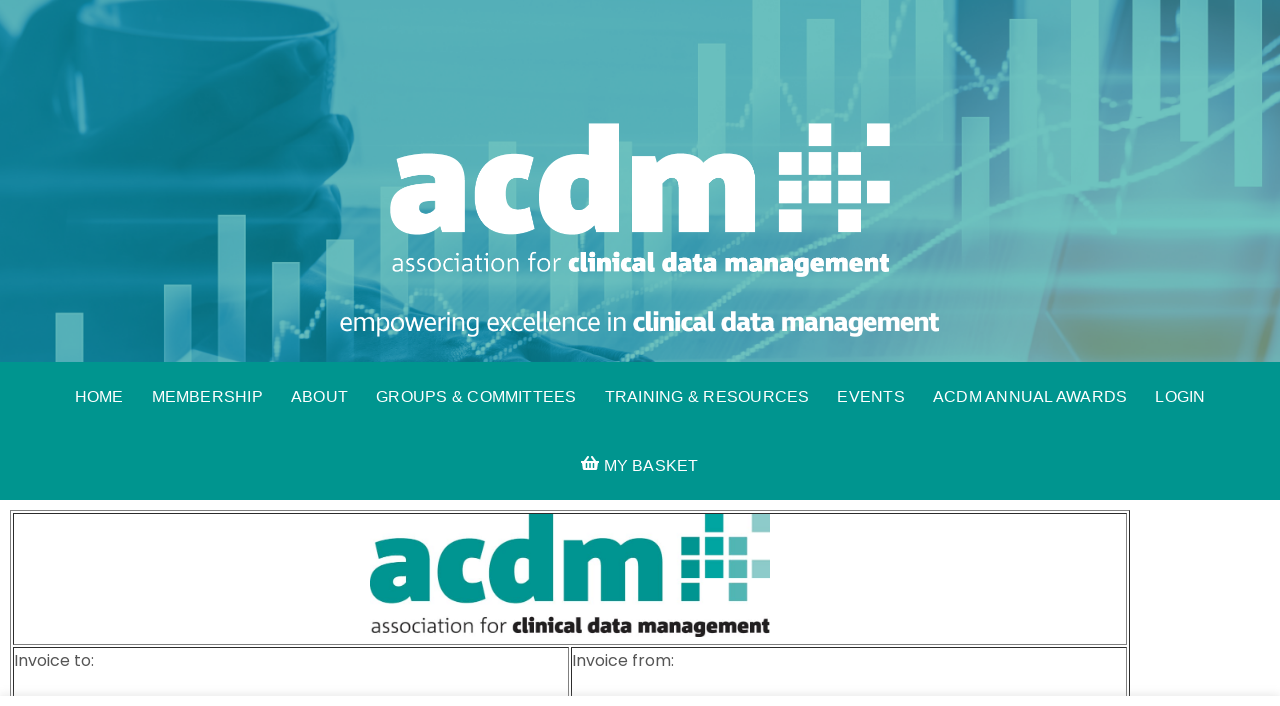

--- FILE ---
content_type: text/html; charset=UTF-8
request_url: https://acdmglobal.org/acdmi-invoice/
body_size: 26938
content:
<!DOCTYPE html>
<html lang="en">
    <head>
                <meta charset="UTF-8">
        <meta name="viewport" content="width=device-width, initial-scale=1, minimum-scale=1">
        <style id="tb_inline_styles" data-no-optimize="1">.tb_animation_on{overflow-x:hidden}.themify_builder .wow{visibility:hidden;animation-fill-mode:both}[data-tf-animation]{will-change:transform,opacity,visibility}.themify_builder .tf_lax_done{transition-duration:.8s;transition-timing-function:cubic-bezier(.165,.84,.44,1)}[data-sticky-active].tb_sticky_scroll_active{z-index:1}[data-sticky-active].tb_sticky_scroll_active .hide-on-stick{display:none}@media(min-width:1025px){.hide-desktop{width:0!important;height:0!important;padding:0!important;visibility:hidden!important;margin:0!important;display:table-column!important;background:0!important;content-visibility:hidden;overflow:hidden!important}}@media(min-width:769px) and (max-width:1024px){.hide-tablet_landscape{width:0!important;height:0!important;padding:0!important;visibility:hidden!important;margin:0!important;display:table-column!important;background:0!important;content-visibility:hidden;overflow:hidden!important}}@media(min-width:601px) and (max-width:768px){.hide-tablet{width:0!important;height:0!important;padding:0!important;visibility:hidden!important;margin:0!important;display:table-column!important;background:0!important;content-visibility:hidden;overflow:hidden!important}}@media(max-width:600px){.hide-mobile{width:0!important;height:0!important;padding:0!important;visibility:hidden!important;margin:0!important;display:table-column!important;background:0!important;content-visibility:hidden;overflow:hidden!important}}@media(max-width:768px){div.module-gallery-grid{--galn:var(--galt)}}@media(max-width:600px){
                .themify_map.tf_map_loaded{width:100%!important}
                .ui.builder_button,.ui.nav li a{padding:.525em 1.15em}
                .fullheight>.row_inner:not(.tb_col_count_1){min-height:0}
                div.module-gallery-grid{--galn:var(--galm);gap:8px}
            }</style><noscript><style>.themify_builder .wow,.wow .tf_lazy{visibility:visible!important}</style></noscript>            <style id="tf_lazy_style" data-no-optimize="1">
                .tf_svg_lazy{
                    content-visibility:auto;
                    background-size:100% 25%!important;
                    background-repeat:no-repeat!important;
                    background-position:0 0, 0 33.4%,0 66.6%,0 100%!important;
                    transition:filter .3s linear!important;
                    filter:blur(25px)!important;                    transform:translateZ(0)
                }
                .tf_svg_lazy_loaded{
                    filter:blur(0)!important
                }
                [data-lazy]:is(.module,.module_row:not(.tb_first)),.module[data-lazy] .ui,.module_row[data-lazy]:not(.tb_first):is(>.row_inner,.module_column[data-lazy],.module_subrow[data-lazy]){
                    background-image:none!important
                }
            </style>
            <noscript>
                <style>
                    .tf_svg_lazy{
                        display:none!important
                    }
                </style>
            </noscript>
                    <style id="tf_lazy_common" data-no-optimize="1">
                        img{
                max-width:100%;
                height:auto
            }
                                    :where(.tf_in_flx,.tf_flx){display:inline-flex;flex-wrap:wrap;place-items:center}
            .tf_fa,:is(em,i) tf-lottie{display:inline-block;vertical-align:middle}:is(em,i) tf-lottie{width:1.5em;height:1.5em}.tf_fa{width:1em;height:1em;stroke-width:0;stroke:currentColor;overflow:visible;fill:currentColor;pointer-events:none;text-rendering:optimizeSpeed;buffered-rendering:static}#tf_svg symbol{overflow:visible}:where(.tf_lazy){position:relative;visibility:visible;display:block;opacity:.3}.wow .tf_lazy:not(.tf_swiper-slide){visibility:hidden;opacity:1}div.tf_audio_lazy audio{visibility:hidden;height:0;display:inline}.mejs-container{visibility:visible}.tf_iframe_lazy{transition:opacity .3s ease-in-out;min-height:10px}:where(.tf_flx),.tf_swiper-wrapper{display:flex}.tf_swiper-slide{flex-shrink:0;opacity:0;width:100%;height:100%}.tf_swiper-wrapper>br,.tf_lazy.tf_swiper-wrapper .tf_lazy:after,.tf_lazy.tf_swiper-wrapper .tf_lazy:before{display:none}.tf_lazy:after,.tf_lazy:before{content:'';display:inline-block;position:absolute;width:10px!important;height:10px!important;margin:0 3px;top:50%!important;inset-inline:auto 50%!important;border-radius:100%;background-color:currentColor;visibility:visible;animation:tf-hrz-loader infinite .75s cubic-bezier(.2,.68,.18,1.08)}.tf_lazy:after{width:6px!important;height:6px!important;inset-inline:50% auto!important;margin-top:3px;animation-delay:-.4s}@keyframes tf-hrz-loader{0%,100%{transform:scale(1);opacity:1}50%{transform:scale(.1);opacity:.6}}.tf_lazy_lightbox{position:fixed;background:rgba(11,11,11,.8);color:#ccc;top:0;left:0;display:flex;align-items:center;justify-content:center;z-index:999}.tf_lazy_lightbox .tf_lazy:after,.tf_lazy_lightbox .tf_lazy:before{background:#fff}.tf_vd_lazy,tf-lottie{display:flex;flex-wrap:wrap}tf-lottie{aspect-ratio:1.777}.tf_w.tf_vd_lazy video{width:100%;height:auto;position:static;object-fit:cover}
        </style>
        <script>
WP_H5P_XAPI_STATEMENT_URL='https://acdmglobal.org/wp-content/plugins/tin-canny-learndash-reporting/src/h5p-xapi/process-xapi-statement.php';
WP_H5P_XAPI_CONTEXTACTIVITY= {
			'id': 'https://acdmglobal.org/acdmi-invoice/',
			'definition': {
				'type': 'http://activitystrea.ms/schema/1.0/page',
				'name': {
					'en': 'ACDMi Invoice &#187; ACDM'
				},
				'moreInfo': 'https://acdmglobal.org/acdmi-invoice/'
			}
		};
</script><script type="text/template" id="tmpl-variation-template">
	<div class="woocommerce-variation-description">{{{ data.variation.variation_description }}}</div>
	<div class="woocommerce-variation-price">{{{ data.variation.price_html }}}</div>
	<div class="woocommerce-variation-availability">{{{ data.variation.availability_html }}}</div>
</script>
<script type="text/template" id="tmpl-unavailable-variation-template">
	<p role="alert">Sorry, this product is unavailable. Please choose a different combination.</p>
</script>
<meta name='robots' content='index, follow, max-image-preview:large, max-snippet:-1, max-video-preview:-1' />

	<!-- This site is optimized with the Yoast SEO plugin v26.6 - https://yoast.com/wordpress/plugins/seo/ -->
	<title>ACDMi Invoice &#187; ACDM</title>
	<link rel="canonical" href="https://acdmglobal.org/acdmi-invoice/" />
	<meta property="og:locale" content="en_US" />
	<meta property="og:type" content="article" />
	<meta property="og:title" content="ACDMi Invoice &#187; ACDM" />
	<meta property="og:url" content="https://acdmglobal.org/acdmi-invoice/" />
	<meta property="og:site_name" content="ACDM" />
	<meta property="article:modified_time" content="2021-06-10T14:03:16+00:00" />
	<meta name="twitter:card" content="summary_large_image" />
	<meta name="twitter:site" content="@ACDMDatamatters" />
	<script type="application/ld+json" class="yoast-schema-graph">{"@context":"https://schema.org","@graph":[{"@type":"WebPage","@id":"https://acdmglobal.org/acdmi-invoice/","url":"https://acdmglobal.org/acdmi-invoice/","name":"ACDMi Invoice &#187; ACDM","isPartOf":{"@id":"https://acdmglobal.org/#website"},"datePublished":"2021-06-10T09:50:30+00:00","dateModified":"2021-06-10T14:03:16+00:00","breadcrumb":{"@id":"https://acdmglobal.org/acdmi-invoice/#breadcrumb"},"inLanguage":"en","potentialAction":[{"@type":"ReadAction","target":["https://acdmglobal.org/acdmi-invoice/"]}]},{"@type":"BreadcrumbList","@id":"https://acdmglobal.org/acdmi-invoice/#breadcrumb","itemListElement":[{"@type":"ListItem","position":1,"name":"Home","item":"https://acdmglobal.org/"},{"@type":"ListItem","position":2,"name":"ACDMi Invoice"}]},{"@type":"WebSite","@id":"https://acdmglobal.org/#website","url":"https://acdmglobal.org/","name":"ACDM: Association for Clinical Data Management","description":"ACDM","publisher":{"@id":"https://acdmglobal.org/#organization"},"potentialAction":[{"@type":"SearchAction","target":{"@type":"EntryPoint","urlTemplate":"https://acdmglobal.org/?s={search_term_string}"},"query-input":{"@type":"PropertyValueSpecification","valueRequired":true,"valueName":"search_term_string"}}],"inLanguage":"en"},{"@type":"Organization","@id":"https://acdmglobal.org/#organization","name":"ACDM Association for Clinical Data Management","url":"https://acdmglobal.org/","logo":{"@type":"ImageObject","inLanguage":"en","@id":"https://acdmglobal.org/#/schema/logo/image/","url":"https://acdmglobal.org/wp-content/uploads/2018/06/acdm_logo_2018.jpg","contentUrl":"https://acdmglobal.org/wp-content/uploads/2018/06/acdm_logo_2018.jpg","width":1000,"height":307,"caption":"ACDM Association for Clinical Data Management"},"image":{"@id":"https://acdmglobal.org/#/schema/logo/image/"},"sameAs":["https://x.com/ACDMDatamatters"]}]}</script>
	<!-- / Yoast SEO plugin. -->


<link rel="alternate" type="application/rss+xml" title="ACDM &raquo; Feed" href="https://acdmglobal.org/feed/" />
<link rel="alternate" type="application/rss+xml" title="ACDM &raquo; Comments Feed" href="https://acdmglobal.org/comments/feed/" />
<link rel="alternate" title="oEmbed (JSON)" type="application/json+oembed" href="https://acdmglobal.org/wp-json/oembed/1.0/embed?url=https%3A%2F%2Facdmglobal.org%2Facdmi-invoice%2F" />
<link rel="alternate" title="oEmbed (XML)" type="text/xml+oembed" href="https://acdmglobal.org/wp-json/oembed/1.0/embed?url=https%3A%2F%2Facdmglobal.org%2Facdmi-invoice%2F&#038;format=xml" />
<style id='wp-img-auto-sizes-contain-inline-css'>
img:is([sizes=auto i],[sizes^="auto," i]){contain-intrinsic-size:3000px 1500px}
/*# sourceURL=wp-img-auto-sizes-contain-inline-css */
</style>
<link rel="preload" href="https://acdmglobal.org/wp-content/plugins/woocommerce-memberships/assets/css/blocks/wc-memberships-blocks.min.css?ver=1.27.4" as="style"><link rel='stylesheet' id='wc-memberships-blocks-css' href='https://acdmglobal.org/wp-content/plugins/woocommerce-memberships/assets/css/blocks/wc-memberships-blocks.min.css?ver=1.27.4' media='all' />
<link rel="preload" href="https://acdmglobal.org/wp-content/plugins/tin-canny-learndash-reporting/src/blocks/dist/blocks.style.build.css?ver=3.2.2" as="style"><link rel='stylesheet' id='tclr-gutenberg-blocks-css' href='https://acdmglobal.org/wp-content/plugins/tin-canny-learndash-reporting/src/blocks/dist/blocks.style.build.css?ver=3.2.2' media='all' />
<style id='global-styles-inline-css'>
:root{--wp--preset--aspect-ratio--square: 1;--wp--preset--aspect-ratio--4-3: 4/3;--wp--preset--aspect-ratio--3-4: 3/4;--wp--preset--aspect-ratio--3-2: 3/2;--wp--preset--aspect-ratio--2-3: 2/3;--wp--preset--aspect-ratio--16-9: 16/9;--wp--preset--aspect-ratio--9-16: 9/16;--wp--preset--color--black: #000000;--wp--preset--color--cyan-bluish-gray: #abb8c3;--wp--preset--color--white: #ffffff;--wp--preset--color--pale-pink: #f78da7;--wp--preset--color--vivid-red: #cf2e2e;--wp--preset--color--luminous-vivid-orange: #ff6900;--wp--preset--color--luminous-vivid-amber: #fcb900;--wp--preset--color--light-green-cyan: #7bdcb5;--wp--preset--color--vivid-green-cyan: #00d084;--wp--preset--color--pale-cyan-blue: #8ed1fc;--wp--preset--color--vivid-cyan-blue: #0693e3;--wp--preset--color--vivid-purple: #9b51e0;--wp--preset--gradient--vivid-cyan-blue-to-vivid-purple: linear-gradient(135deg,rgb(6,147,227) 0%,rgb(155,81,224) 100%);--wp--preset--gradient--light-green-cyan-to-vivid-green-cyan: linear-gradient(135deg,rgb(122,220,180) 0%,rgb(0,208,130) 100%);--wp--preset--gradient--luminous-vivid-amber-to-luminous-vivid-orange: linear-gradient(135deg,rgb(252,185,0) 0%,rgb(255,105,0) 100%);--wp--preset--gradient--luminous-vivid-orange-to-vivid-red: linear-gradient(135deg,rgb(255,105,0) 0%,rgb(207,46,46) 100%);--wp--preset--gradient--very-light-gray-to-cyan-bluish-gray: linear-gradient(135deg,rgb(238,238,238) 0%,rgb(169,184,195) 100%);--wp--preset--gradient--cool-to-warm-spectrum: linear-gradient(135deg,rgb(74,234,220) 0%,rgb(151,120,209) 20%,rgb(207,42,186) 40%,rgb(238,44,130) 60%,rgb(251,105,98) 80%,rgb(254,248,76) 100%);--wp--preset--gradient--blush-light-purple: linear-gradient(135deg,rgb(255,206,236) 0%,rgb(152,150,240) 100%);--wp--preset--gradient--blush-bordeaux: linear-gradient(135deg,rgb(254,205,165) 0%,rgb(254,45,45) 50%,rgb(107,0,62) 100%);--wp--preset--gradient--luminous-dusk: linear-gradient(135deg,rgb(255,203,112) 0%,rgb(199,81,192) 50%,rgb(65,88,208) 100%);--wp--preset--gradient--pale-ocean: linear-gradient(135deg,rgb(255,245,203) 0%,rgb(182,227,212) 50%,rgb(51,167,181) 100%);--wp--preset--gradient--electric-grass: linear-gradient(135deg,rgb(202,248,128) 0%,rgb(113,206,126) 100%);--wp--preset--gradient--midnight: linear-gradient(135deg,rgb(2,3,129) 0%,rgb(40,116,252) 100%);--wp--preset--font-size--small: 13px;--wp--preset--font-size--medium: 20px;--wp--preset--font-size--large: 36px;--wp--preset--font-size--x-large: 42px;--wp--preset--spacing--20: 0.44rem;--wp--preset--spacing--30: 0.67rem;--wp--preset--spacing--40: 1rem;--wp--preset--spacing--50: 1.5rem;--wp--preset--spacing--60: 2.25rem;--wp--preset--spacing--70: 3.38rem;--wp--preset--spacing--80: 5.06rem;--wp--preset--shadow--natural: 6px 6px 9px rgba(0, 0, 0, 0.2);--wp--preset--shadow--deep: 12px 12px 50px rgba(0, 0, 0, 0.4);--wp--preset--shadow--sharp: 6px 6px 0px rgba(0, 0, 0, 0.2);--wp--preset--shadow--outlined: 6px 6px 0px -3px rgb(255, 255, 255), 6px 6px rgb(0, 0, 0);--wp--preset--shadow--crisp: 6px 6px 0px rgb(0, 0, 0);}:where(body) { margin: 0; }.wp-site-blocks > .alignleft { float: left; margin-right: 2em; }.wp-site-blocks > .alignright { float: right; margin-left: 2em; }.wp-site-blocks > .aligncenter { justify-content: center; margin-left: auto; margin-right: auto; }:where(.wp-site-blocks) > * { margin-block-start: 24px; margin-block-end: 0; }:where(.wp-site-blocks) > :first-child { margin-block-start: 0; }:where(.wp-site-blocks) > :last-child { margin-block-end: 0; }:root { --wp--style--block-gap: 24px; }:root :where(.is-layout-flow) > :first-child{margin-block-start: 0;}:root :where(.is-layout-flow) > :last-child{margin-block-end: 0;}:root :where(.is-layout-flow) > *{margin-block-start: 24px;margin-block-end: 0;}:root :where(.is-layout-constrained) > :first-child{margin-block-start: 0;}:root :where(.is-layout-constrained) > :last-child{margin-block-end: 0;}:root :where(.is-layout-constrained) > *{margin-block-start: 24px;margin-block-end: 0;}:root :where(.is-layout-flex){gap: 24px;}:root :where(.is-layout-grid){gap: 24px;}.is-layout-flow > .alignleft{float: left;margin-inline-start: 0;margin-inline-end: 2em;}.is-layout-flow > .alignright{float: right;margin-inline-start: 2em;margin-inline-end: 0;}.is-layout-flow > .aligncenter{margin-left: auto !important;margin-right: auto !important;}.is-layout-constrained > .alignleft{float: left;margin-inline-start: 0;margin-inline-end: 2em;}.is-layout-constrained > .alignright{float: right;margin-inline-start: 2em;margin-inline-end: 0;}.is-layout-constrained > .aligncenter{margin-left: auto !important;margin-right: auto !important;}.is-layout-constrained > :where(:not(.alignleft):not(.alignright):not(.alignfull)){margin-left: auto !important;margin-right: auto !important;}body .is-layout-flex{display: flex;}.is-layout-flex{flex-wrap: wrap;align-items: center;}.is-layout-flex > :is(*, div){margin: 0;}body .is-layout-grid{display: grid;}.is-layout-grid > :is(*, div){margin: 0;}body{padding-top: 0px;padding-right: 0px;padding-bottom: 0px;padding-left: 0px;}a:where(:not(.wp-element-button)){text-decoration: underline;}:root :where(.wp-element-button, .wp-block-button__link){background-color: #32373c;border-width: 0;color: #fff;font-family: inherit;font-size: inherit;font-style: inherit;font-weight: inherit;letter-spacing: inherit;line-height: inherit;padding-top: calc(0.667em + 2px);padding-right: calc(1.333em + 2px);padding-bottom: calc(0.667em + 2px);padding-left: calc(1.333em + 2px);text-decoration: none;text-transform: inherit;}.has-black-color{color: var(--wp--preset--color--black) !important;}.has-cyan-bluish-gray-color{color: var(--wp--preset--color--cyan-bluish-gray) !important;}.has-white-color{color: var(--wp--preset--color--white) !important;}.has-pale-pink-color{color: var(--wp--preset--color--pale-pink) !important;}.has-vivid-red-color{color: var(--wp--preset--color--vivid-red) !important;}.has-luminous-vivid-orange-color{color: var(--wp--preset--color--luminous-vivid-orange) !important;}.has-luminous-vivid-amber-color{color: var(--wp--preset--color--luminous-vivid-amber) !important;}.has-light-green-cyan-color{color: var(--wp--preset--color--light-green-cyan) !important;}.has-vivid-green-cyan-color{color: var(--wp--preset--color--vivid-green-cyan) !important;}.has-pale-cyan-blue-color{color: var(--wp--preset--color--pale-cyan-blue) !important;}.has-vivid-cyan-blue-color{color: var(--wp--preset--color--vivid-cyan-blue) !important;}.has-vivid-purple-color{color: var(--wp--preset--color--vivid-purple) !important;}.has-black-background-color{background-color: var(--wp--preset--color--black) !important;}.has-cyan-bluish-gray-background-color{background-color: var(--wp--preset--color--cyan-bluish-gray) !important;}.has-white-background-color{background-color: var(--wp--preset--color--white) !important;}.has-pale-pink-background-color{background-color: var(--wp--preset--color--pale-pink) !important;}.has-vivid-red-background-color{background-color: var(--wp--preset--color--vivid-red) !important;}.has-luminous-vivid-orange-background-color{background-color: var(--wp--preset--color--luminous-vivid-orange) !important;}.has-luminous-vivid-amber-background-color{background-color: var(--wp--preset--color--luminous-vivid-amber) !important;}.has-light-green-cyan-background-color{background-color: var(--wp--preset--color--light-green-cyan) !important;}.has-vivid-green-cyan-background-color{background-color: var(--wp--preset--color--vivid-green-cyan) !important;}.has-pale-cyan-blue-background-color{background-color: var(--wp--preset--color--pale-cyan-blue) !important;}.has-vivid-cyan-blue-background-color{background-color: var(--wp--preset--color--vivid-cyan-blue) !important;}.has-vivid-purple-background-color{background-color: var(--wp--preset--color--vivid-purple) !important;}.has-black-border-color{border-color: var(--wp--preset--color--black) !important;}.has-cyan-bluish-gray-border-color{border-color: var(--wp--preset--color--cyan-bluish-gray) !important;}.has-white-border-color{border-color: var(--wp--preset--color--white) !important;}.has-pale-pink-border-color{border-color: var(--wp--preset--color--pale-pink) !important;}.has-vivid-red-border-color{border-color: var(--wp--preset--color--vivid-red) !important;}.has-luminous-vivid-orange-border-color{border-color: var(--wp--preset--color--luminous-vivid-orange) !important;}.has-luminous-vivid-amber-border-color{border-color: var(--wp--preset--color--luminous-vivid-amber) !important;}.has-light-green-cyan-border-color{border-color: var(--wp--preset--color--light-green-cyan) !important;}.has-vivid-green-cyan-border-color{border-color: var(--wp--preset--color--vivid-green-cyan) !important;}.has-pale-cyan-blue-border-color{border-color: var(--wp--preset--color--pale-cyan-blue) !important;}.has-vivid-cyan-blue-border-color{border-color: var(--wp--preset--color--vivid-cyan-blue) !important;}.has-vivid-purple-border-color{border-color: var(--wp--preset--color--vivid-purple) !important;}.has-vivid-cyan-blue-to-vivid-purple-gradient-background{background: var(--wp--preset--gradient--vivid-cyan-blue-to-vivid-purple) !important;}.has-light-green-cyan-to-vivid-green-cyan-gradient-background{background: var(--wp--preset--gradient--light-green-cyan-to-vivid-green-cyan) !important;}.has-luminous-vivid-amber-to-luminous-vivid-orange-gradient-background{background: var(--wp--preset--gradient--luminous-vivid-amber-to-luminous-vivid-orange) !important;}.has-luminous-vivid-orange-to-vivid-red-gradient-background{background: var(--wp--preset--gradient--luminous-vivid-orange-to-vivid-red) !important;}.has-very-light-gray-to-cyan-bluish-gray-gradient-background{background: var(--wp--preset--gradient--very-light-gray-to-cyan-bluish-gray) !important;}.has-cool-to-warm-spectrum-gradient-background{background: var(--wp--preset--gradient--cool-to-warm-spectrum) !important;}.has-blush-light-purple-gradient-background{background: var(--wp--preset--gradient--blush-light-purple) !important;}.has-blush-bordeaux-gradient-background{background: var(--wp--preset--gradient--blush-bordeaux) !important;}.has-luminous-dusk-gradient-background{background: var(--wp--preset--gradient--luminous-dusk) !important;}.has-pale-ocean-gradient-background{background: var(--wp--preset--gradient--pale-ocean) !important;}.has-electric-grass-gradient-background{background: var(--wp--preset--gradient--electric-grass) !important;}.has-midnight-gradient-background{background: var(--wp--preset--gradient--midnight) !important;}.has-small-font-size{font-size: var(--wp--preset--font-size--small) !important;}.has-medium-font-size{font-size: var(--wp--preset--font-size--medium) !important;}.has-large-font-size{font-size: var(--wp--preset--font-size--large) !important;}.has-x-large-font-size{font-size: var(--wp--preset--font-size--x-large) !important;}
:root :where(.wp-block-pullquote){font-size: 1.5em;line-height: 1.6;}
/*# sourceURL=global-styles-inline-css */
</style>
<link rel="preload" href="https://acdmglobal.org/wp-content/plugins/cookie-law-info/legacy/public/css/cookie-law-info-public.css?ver=3.3.9" as="style"><link rel='stylesheet' id='cookie-law-info-css' href='https://acdmglobal.org/wp-content/plugins/cookie-law-info/legacy/public/css/cookie-law-info-public.css?ver=3.3.9' media='all' />
<link rel="preload" href="https://acdmglobal.org/wp-content/plugins/cookie-law-info/legacy/public/css/cookie-law-info-gdpr.css?ver=3.3.9" as="style"><link rel='stylesheet' id='cookie-law-info-gdpr-css' href='https://acdmglobal.org/wp-content/plugins/cookie-law-info/legacy/public/css/cookie-law-info-gdpr.css?ver=3.3.9' media='all' />
<link rel="preload" href="https://acdmglobal.org/wp-content/plugins/show-hidecollapse-expand/assets/css/genericons/genericons.css?ver=6.9" as="style"><link rel='stylesheet' id='bg-shce-genericons-css' href='https://acdmglobal.org/wp-content/plugins/show-hidecollapse-expand/assets/css/genericons/genericons.css?ver=6.9' media='all' />
<link rel="preload" href="https://acdmglobal.org/wp-content/plugins/show-hidecollapse-expand/assets/css/bg-show-hide.css?ver=6.9" as="style"><link rel='stylesheet' id='bg-show-hide-css' href='https://acdmglobal.org/wp-content/plugins/show-hidecollapse-expand/assets/css/bg-show-hide.css?ver=6.9' media='all' />
<link rel="preload" href="https://acdmglobal.org/wp-content/plugins/table-sorter/wp-style.css?ver=6.9" as="style"><link rel='stylesheet' id='table-sorter-custom-css-css' href='https://acdmglobal.org/wp-content/plugins/table-sorter/wp-style.css?ver=6.9' media='all' />
<link rel="preload" href="https://acdmglobal.org/wp-content/plugins/uncanny-learndash-toolkit/src/assets/frontend/dist/bundle.min.css?ver=3.8.0.2" as="style"><link rel='stylesheet' id='uncannyowl-learndash-toolkit-free-css' href='https://acdmglobal.org/wp-content/plugins/uncanny-learndash-toolkit/src/assets/frontend/dist/bundle.min.css?ver=3.8.0.2' media='all' />
<link rel="preload" href="https://acdmglobal.org/wp-content/plugins/uncanny-toolkit-pro/src/assets/dist/frontend/bundle.min.css?ver=4.3.2" as="style"><link rel='stylesheet' id='ultp-frontend-css' href='https://acdmglobal.org/wp-content/plugins/uncanny-toolkit-pro/src/assets/dist/frontend/bundle.min.css?ver=4.3.2' media='all' />
<style id='woocommerce-inline-inline-css'>
.woocommerce form .form-row .required { visibility: visible; }
/*# sourceURL=woocommerce-inline-inline-css */
</style>
<link rel="preload" href="//acdmglobal.org/wp-content/plugins/sfwd-lms/themes/legacy/templates/learndash_quiz_front.min.css?ver=4.25.7.1" as="style"><link rel='stylesheet' id='learndash_quiz_front_css-css' href='//acdmglobal.org/wp-content/plugins/sfwd-lms/themes/legacy/templates/learndash_quiz_front.min.css?ver=4.25.7.1' media='all' />
<link rel="preload" href="//acdmglobal.org/wp-content/plugins/sfwd-lms/assets/css/style.min.css?ver=4.25.7.1" as="style"><link rel='stylesheet' id='learndash_style-css' href='//acdmglobal.org/wp-content/plugins/sfwd-lms/assets/css/style.min.css?ver=4.25.7.1' media='all' />
<link rel="preload" href="https://acdmglobal.org/wp-includes/css/dashicons.min.css?ver=6.9" as="style"><link rel='stylesheet' id='dashicons-css' href='https://acdmglobal.org/wp-includes/css/dashicons.min.css?ver=6.9' media='all' />
<link rel="preload" href="//acdmglobal.org/wp-content/plugins/sfwd-lms/src/assets/dist/css/styles.css?ver=4.25.7.1" as="style"><link rel='stylesheet' id='learndash-css' href='//acdmglobal.org/wp-content/plugins/sfwd-lms/src/assets/dist/css/styles.css?ver=4.25.7.1' media='all' />
<link rel="preload" href="//acdmglobal.org/wp-content/plugins/sfwd-lms/assets/css/front.min.css?ver=4.25.7.1" as="style"><link rel='stylesheet' id='sfwd_front_css-css' href='//acdmglobal.org/wp-content/plugins/sfwd-lms/assets/css/front.min.css?ver=4.25.7.1' media='all' />
<link rel="preload" href="//acdmglobal.org/wp-content/plugins/sfwd-lms/assets/css/jquery.dropdown.min.css?ver=4.25.7.1" as="style"><link rel='stylesheet' id='jquery-dropdown-css-css' href='//acdmglobal.org/wp-content/plugins/sfwd-lms/assets/css/jquery.dropdown.min.css?ver=4.25.7.1' media='all' />
<link rel="preload" href="//acdmglobal.org/wp-content/plugins/sfwd-lms/themes/legacy/templates/learndash_pager.min.css?ver=4.25.7.1" as="style"><link rel='stylesheet' id='learndash_pager_css-css' href='//acdmglobal.org/wp-content/plugins/sfwd-lms/themes/legacy/templates/learndash_pager.min.css?ver=4.25.7.1' media='all' />
<link rel="preload" href="//acdmglobal.org/wp-content/plugins/sfwd-lms/themes/legacy/templates/learndash_template_style.min.css?ver=4.25.7.1" as="style"><link rel='stylesheet' id='learndash_template_style_css-css' href='//acdmglobal.org/wp-content/plugins/sfwd-lms/themes/legacy/templates/learndash_template_style.min.css?ver=4.25.7.1' media='all' />
<link rel="preload" href="//acdmglobal.org/wp-content/plugins/sfwd-lms/themes/legacy/templates/learndash_lesson_video.min.css?ver=4.25.7.1" as="style"><link rel='stylesheet' id='learndash_lesson_video-css' href='//acdmglobal.org/wp-content/plugins/sfwd-lms/themes/legacy/templates/learndash_lesson_video.min.css?ver=4.25.7.1' media='all' />
<link rel="preload" href="https://acdmglobal.org/wp-content/plugins/sfwd-lms/src/assets/dist/css/admin-bar/styles.css?ver=4.25.7.1" as="style"><link rel='stylesheet' id='learndash-admin-bar-css' href='https://acdmglobal.org/wp-content/plugins/sfwd-lms/src/assets/dist/css/admin-bar/styles.css?ver=4.25.7.1' media='all' />
<link rel="preload" href="https://acdmglobal.org/wp-content/plugins/sfwd-lms/includes/course-grid/templates/skins/grid/style.css?ver=4.25.7.1" as="style"><link rel='stylesheet' id='learndash-course-grid-skin-grid-css' href='https://acdmglobal.org/wp-content/plugins/sfwd-lms/includes/course-grid/templates/skins/grid/style.css?ver=4.25.7.1' media='all' />
<link rel="preload" href="https://acdmglobal.org/wp-content/plugins/sfwd-lms/includes/course-grid/templates/pagination/style.css?ver=4.25.7.1" as="style"><link rel='stylesheet' id='learndash-course-grid-pagination-css' href='https://acdmglobal.org/wp-content/plugins/sfwd-lms/includes/course-grid/templates/pagination/style.css?ver=4.25.7.1' media='all' />
<link rel="preload" href="https://acdmglobal.org/wp-content/plugins/sfwd-lms/includes/course-grid/templates/filter/style.css?ver=4.25.7.1" as="style"><link rel='stylesheet' id='learndash-course-grid-filter-css' href='https://acdmglobal.org/wp-content/plugins/sfwd-lms/includes/course-grid/templates/filter/style.css?ver=4.25.7.1' media='all' />
<link rel="preload" href="https://acdmglobal.org/wp-content/plugins/sfwd-lms/includes/course-grid/templates/cards/grid-1/style.css?ver=4.25.7.1" as="style"><link rel='stylesheet' id='learndash-course-grid-card-grid-1-css' href='https://acdmglobal.org/wp-content/plugins/sfwd-lms/includes/course-grid/templates/cards/grid-1/style.css?ver=4.25.7.1' media='all' />
<link rel="preload" href="https://acdmglobal.org/wp-content/plugins/woocommerce-memberships/assets/css/frontend/wc-memberships-profile-fields.min.css?ver=1.27.4" as="style"><link rel='stylesheet' id='wc-memberships-profile-fields-css' href='https://acdmglobal.org/wp-content/plugins/woocommerce-memberships/assets/css/frontend/wc-memberships-profile-fields.min.css?ver=1.27.4' media='all' />
<link rel="preload" href="https://acdmglobal.org/wp-content/plugins/woocommerce-memberships/assets/css/frontend/wc-memberships-frontend.min.css?ver=1.27.4" as="style"><link rel='stylesheet' id='wc-memberships-frontend-css' href='https://acdmglobal.org/wp-content/plugins/woocommerce-memberships/assets/css/frontend/wc-memberships-frontend.min.css?ver=1.27.4' media='all' />
<link rel="preload" href="https://acdmglobal.org/wp-content/plugins/3d-flipbook-dflip-lite/assets/css/dflip.min.css?ver=2.4.20" as="style"><link rel='stylesheet' id='dflip-style-css' href='https://acdmglobal.org/wp-content/plugins/3d-flipbook-dflip-lite/assets/css/dflip.min.css?ver=2.4.20' media='all' />
<link rel="preload" href="https://acdmglobal.org/wp-content/plugins/tin-canny-learndash-reporting/src/h5p-xapi/wp-h5p-xapi.css?ver=3.2.2" as="style"><link rel='stylesheet' id='wp-h5p-xapi-css' href='https://acdmglobal.org/wp-content/plugins/tin-canny-learndash-reporting/src/h5p-xapi/wp-h5p-xapi.css?ver=3.2.2' media='all' />
<link rel="preload" href="https://acdmglobal.org/wp-content/plugins/elementor/assets/lib/eicons/css/elementor-icons.min.css?ver=5.45.0" as="style"><link rel='stylesheet' id='elementor-icons-css' href='https://acdmglobal.org/wp-content/plugins/elementor/assets/lib/eicons/css/elementor-icons.min.css?ver=5.45.0' media='all' />
<link rel="preload" href="https://acdmglobal.org/wp-content/plugins/elementor/assets/css/frontend.min.css?ver=3.34.0" as="style"><link rel='stylesheet' id='elementor-frontend-css' href='https://acdmglobal.org/wp-content/plugins/elementor/assets/css/frontend.min.css?ver=3.34.0' media='all' />
<link rel="preload" href="https://acdmglobal.org/wp-content/uploads/elementor/css/post-11911.css?ver=1766503277" as="style"><link rel='stylesheet' id='elementor-post-11911-css' href='https://acdmglobal.org/wp-content/uploads/elementor/css/post-11911.css?ver=1766503277' media='all' />
<link rel="preload" href="https://acdmglobal.org/wp-content/plugins/elementor/assets/lib/font-awesome/css/all.min.css?ver=3.34.0" as="style"><link rel='stylesheet' id='font-awesome-5-all-css' href='https://acdmglobal.org/wp-content/plugins/elementor/assets/lib/font-awesome/css/all.min.css?ver=3.34.0' media='all' />
<link rel="preload" href="https://acdmglobal.org/wp-content/plugins/elementor/assets/lib/font-awesome/css/v4-shims.min.css?ver=3.34.0" as="style"><link rel='stylesheet' id='font-awesome-4-shim-css' href='https://acdmglobal.org/wp-content/plugins/elementor/assets/lib/font-awesome/css/v4-shims.min.css?ver=3.34.0' media='all' />
<link rel="preload" href="https://acdmglobal.org/wp-content/plugins/tin-canny-learndash-reporting/src/uncanny-articulate-and-captivate/assets/css/style.min.css?ver=3.2.2" as="style"><link rel='stylesheet' id='snc-style-css' href='https://acdmglobal.org/wp-content/plugins/tin-canny-learndash-reporting/src/uncanny-articulate-and-captivate/assets/css/style.min.css?ver=3.2.2' media='all' />
<link rel="preload" href="https://acdmglobal.org/wp-content/uploads/elementor/google-fonts/css/roboto.css?ver=1742224596" as="style"><link rel='stylesheet' id='elementor-gf-local-roboto-css' href='https://acdmglobal.org/wp-content/uploads/elementor/google-fonts/css/roboto.css?ver=1742224596' media='all' />
<link rel="preload" href="https://acdmglobal.org/wp-content/uploads/elementor/google-fonts/css/robotoslab.css?ver=1742224604" as="style"><link rel='stylesheet' id='elementor-gf-local-robotoslab-css' href='https://acdmglobal.org/wp-content/uploads/elementor/google-fonts/css/robotoslab.css?ver=1742224604' media='all' />
<!--n2css--><!--n2js--><script src="https://acdmglobal.org/wp-includes/js/jquery/jquery.min.js?ver=3.7.1" id="jquery-core-js"></script>
<script id="cookie-law-info-js-extra">
var Cli_Data = {"nn_cookie_ids":[],"cookielist":[],"non_necessary_cookies":[],"ccpaEnabled":"","ccpaRegionBased":"","ccpaBarEnabled":"","strictlyEnabled":["necessary","obligatoire"],"ccpaType":"gdpr","js_blocking":"","custom_integration":"","triggerDomRefresh":"","secure_cookies":""};
var cli_cookiebar_settings = {"animate_speed_hide":"500","animate_speed_show":"500","background":"#fff","border":"#444","border_on":"","button_1_button_colour":"#000","button_1_button_hover":"#000000","button_1_link_colour":"#fff","button_1_as_button":"1","button_1_new_win":"","button_2_button_colour":"#333","button_2_button_hover":"#292929","button_2_link_colour":"#444","button_2_as_button":"","button_2_hidebar":"","button_3_button_colour":"#000","button_3_button_hover":"#000000","button_3_link_colour":"#fff","button_3_as_button":"1","button_3_new_win":"","button_4_button_colour":"#000","button_4_button_hover":"#000000","button_4_link_colour":"#fff","button_4_as_button":"1","button_7_button_colour":"#61a229","button_7_button_hover":"#4e8221","button_7_link_colour":"#fff","button_7_as_button":"1","button_7_new_win":"","font_family":"inherit","header_fix":"","notify_animate_hide":"1","notify_animate_show":"","notify_div_id":"#cookie-law-info-bar","notify_position_horizontal":"right","notify_position_vertical":"bottom","scroll_close":"","scroll_close_reload":"","accept_close_reload":"","reject_close_reload":"","showagain_tab":"1","showagain_background":"#fff","showagain_border":"#000","showagain_div_id":"#cookie-law-info-again","showagain_x_position":"100px","text":"#000","show_once_yn":"","show_once":"10000","logging_on":"","as_popup":"","popup_overlay":"1","bar_heading_text":"","cookie_bar_as":"banner","popup_showagain_position":"bottom-right","widget_position":"left"};
var log_object = {"ajax_url":"https://acdmglobal.org/wp-admin/admin-ajax.php"};
//# sourceURL=cookie-law-info-js-extra
</script>
<script src="https://acdmglobal.org/wp-content/plugins/cookie-law-info/legacy/public/js/cookie-law-info-public.js?ver=3.3.9" id="cookie-law-info-js"></script>
<script src="https://acdmglobal.org/wp-content/plugins/table-sorter/jquery.tablesorter.min.js?ver=6.9" id="table-sorter-js"></script>
<script src="https://acdmglobal.org/wp-content/plugins/table-sorter/jquery.metadata.js?ver=2.2" id="table-sorter-metadata-js"></script>
<script src="https://acdmglobal.org/wp-content/plugins/table-sorter/wp-script.js?ver=2.2" id="table-sorter-custom-js-js"></script>
<script id="uncannyowl-learndash-toolkit-free-js-extra">
var UncannyToolkit = {"ajax":{"url":"https://acdmglobal.org/wp-admin/admin-ajax.php","nonce":"6b524f453b"},"integrity":{"shouldPreventConcurrentLogin":false},"i18n":{"dismiss":"Dismiss","preventConcurrentLogin":"Your account has exceeded maximum concurrent login number.","error":{"generic":"Something went wrong. Please, try again"}},"modals":[],"frontendLogin":{"hasAjaxEnabled":false,"currentPageIsLoginPage":false,"ui":{"showAnimationOnSubmit":true,"buttonDisabledOnSubmit":true},"i18n":{"checkReCaptcha":"Please verify that you are not a robot."}}};
//# sourceURL=uncannyowl-learndash-toolkit-free-js-extra
</script>
<script src="https://acdmglobal.org/wp-content/plugins/uncanny-learndash-toolkit/src/assets/frontend/dist/bundle.min.js?ver=3.8.0.2" id="uncannyowl-learndash-toolkit-free-js"></script>
<script id="ultp-frontend-js-extra">
var UncannyToolkitPro = {"restURL":"https://acdmglobal.org/wp-json/uo_toolkit/v1/","nonce":"a77a801349"};
//# sourceURL=ultp-frontend-js-extra
</script>
<script src="https://acdmglobal.org/wp-content/plugins/uncanny-toolkit-pro/src/assets/dist/frontend/bundle.min.js?ver=4.3.2" id="ultp-frontend-js"></script>
<script src="https://acdmglobal.org/wp-content/plugins/tin-canny-learndash-reporting/src/h5p-xapi/wp-h5p-xapi.js?ver=3.2.2" id="wp-h5p-xapi-js"></script>
<script src="https://acdmglobal.org/wp-content/plugins/woocommerce/assets/js/jquery-blockui/jquery.blockUI.min.js?ver=2.7.0-wc.10.4.3" id="wc-jquery-blockui-js" defer data-wp-strategy="defer"></script>

<!-- Google tag (gtag.js) snippet added by Site Kit -->
<!-- Google Analytics snippet added by Site Kit -->
<script src="https://www.googletagmanager.com/gtag/js?id=GT-M3V5KHJ" id="google_gtagjs-js" async></script>
<script id="google_gtagjs-js-after">
window.dataLayer = window.dataLayer || [];function gtag(){dataLayer.push(arguments);}
gtag("set","linker",{"domains":["acdmglobal.org"]});
gtag("js", new Date());
gtag("set", "developer_id.dZTNiMT", true);
gtag("config", "GT-M3V5KHJ");
//# sourceURL=google_gtagjs-js-after
</script>
<script src="https://acdmglobal.org/wp-content/plugins/elementor/assets/lib/font-awesome/js/v4-shims.min.js?ver=3.34.0" id="font-awesome-4-shim-js"></script>
<link rel="https://api.w.org/" href="https://acdmglobal.org/wp-json/" /><link rel="alternate" title="JSON" type="application/json" href="https://acdmglobal.org/wp-json/wp/v2/pages/17050" /><link rel="EditURI" type="application/rsd+xml" title="RSD" href="https://acdmglobal.org/xmlrpc.php?rsd" />
<meta name="generator" content="WordPress 6.9" />
<meta name="generator" content="WooCommerce 10.4.3" />
<link rel='shortlink' href='https://acdmglobal.org/?p=17050' />


<style type="text/css">
			.aiovg-player {
				display: block;
				position: relative;
				border-radius: 3px;
				padding-bottom: 56.25%;
				width: 100%;
				height: 0;	
				overflow: hidden;
			}
			
			.aiovg-player iframe,
			.aiovg-player .video-js,
			.aiovg-player .plyr {
				--plyr-color-main: #00b2ff;
				position: absolute;
				inset: 0;	
				margin: 0;
				padding: 0;
				width: 100%;
				height: 100%;
			}
		</style><meta name="generator" content="Site Kit by Google 1.168.0" /><script>document.documentElement.className += " js";</script>
	<noscript><style>.woocommerce-product-gallery{ opacity: 1 !important; }</style></noscript>
	<meta name="generator" content="Elementor 3.34.0; features: additional_custom_breakpoints; settings: css_print_method-external, google_font-enabled, font_display-auto">
			<style>
				.e-con.e-parent:nth-of-type(n+4):not(.e-lazyloaded):not(.e-no-lazyload),
				.e-con.e-parent:nth-of-type(n+4):not(.e-lazyloaded):not(.e-no-lazyload) * {
					background-image: none !important;
				}
				@media screen and (max-height: 1024px) {
					.e-con.e-parent:nth-of-type(n+3):not(.e-lazyloaded):not(.e-no-lazyload),
					.e-con.e-parent:nth-of-type(n+3):not(.e-lazyloaded):not(.e-no-lazyload) * {
						background-image: none !important;
					}
				}
				@media screen and (max-height: 640px) {
					.e-con.e-parent:nth-of-type(n+2):not(.e-lazyloaded):not(.e-no-lazyload),
					.e-con.e-parent:nth-of-type(n+2):not(.e-lazyloaded):not(.e-no-lazyload) * {
						background-image: none !important;
					}
				}
			</style>
			<link rel="icon" href="https://acdmglobal.org/wp-content/uploads/2018/01/cropped-acdm_website-32x32.jpg" sizes="32x32" />
<link rel="icon" href="https://acdmglobal.org/wp-content/uploads/2018/01/cropped-acdm_website-192x192.jpg" sizes="192x192" />
<link rel="apple-touch-icon" href="https://acdmglobal.org/wp-content/uploads/2018/01/cropped-acdm_website-180x180.jpg" />
<meta name="msapplication-TileImage" content="https://acdmglobal.org/wp-content/uploads/2018/01/cropped-acdm_website-270x270.jpg" />
<link rel="prefetch" href="https://acdmglobal.org/wp-content/themes/parallax/js/themify-script.js?ver=7.7.1" as="script" fetchpriority="low"><link rel="prefetch" href="https://acdmglobal.org/wp-content/themes/parallax/themify/js/modules/themify-sidemenu.js?ver=7.8.3" as="script" fetchpriority="low"><link rel="preload" href="https://acdmglobal.org/wp-content/uploads/2025/02/ACDM_logo_REV.png" as="image"><style id="tf_gf_fonts_style">@font-face{font-family:'Poppins';font-style:italic;font-weight:300;font-display:swap;src:url(https://fonts.gstatic.com/s/poppins/v23/pxiDyp8kv8JHgFVrJJLm21lVFteOcEg.woff2) format('woff2');unicode-range:U+0900-097F,U+1CD0-1CF9,U+200C-200D,U+20A8,U+20B9,U+20F0,U+25CC,U+A830-A839,U+A8E0-A8FF,U+11B00-11B09;}@font-face{font-family:'Poppins';font-style:italic;font-weight:300;font-display:swap;src:url(https://fonts.gstatic.com/s/poppins/v23/pxiDyp8kv8JHgFVrJJLm21lVGdeOcEg.woff2) format('woff2');unicode-range:U+0100-02BA,U+02BD-02C5,U+02C7-02CC,U+02CE-02D7,U+02DD-02FF,U+0304,U+0308,U+0329,U+1D00-1DBF,U+1E00-1E9F,U+1EF2-1EFF,U+2020,U+20A0-20AB,U+20AD-20C0,U+2113,U+2C60-2C7F,U+A720-A7FF;}@font-face{font-family:'Poppins';font-style:italic;font-weight:300;font-display:swap;src:url(https://fonts.gstatic.com/s/poppins/v23/pxiDyp8kv8JHgFVrJJLm21lVF9eO.woff2) format('woff2');unicode-range:U+0000-00FF,U+0131,U+0152-0153,U+02BB-02BC,U+02C6,U+02DA,U+02DC,U+0304,U+0308,U+0329,U+2000-206F,U+20AC,U+2122,U+2191,U+2193,U+2212,U+2215,U+FEFF,U+FFFD;}@font-face{font-family:'Poppins';font-style:italic;font-display:swap;src:url(https://fonts.gstatic.com/s/poppins/v23/pxiGyp8kv8JHgFVrJJLucXtAKPY.woff2) format('woff2');unicode-range:U+0900-097F,U+1CD0-1CF9,U+200C-200D,U+20A8,U+20B9,U+20F0,U+25CC,U+A830-A839,U+A8E0-A8FF,U+11B00-11B09;}@font-face{font-family:'Poppins';font-style:italic;font-display:swap;src:url(https://fonts.gstatic.com/s/poppins/v23/pxiGyp8kv8JHgFVrJJLufntAKPY.woff2) format('woff2');unicode-range:U+0100-02BA,U+02BD-02C5,U+02C7-02CC,U+02CE-02D7,U+02DD-02FF,U+0304,U+0308,U+0329,U+1D00-1DBF,U+1E00-1E9F,U+1EF2-1EFF,U+2020,U+20A0-20AB,U+20AD-20C0,U+2113,U+2C60-2C7F,U+A720-A7FF;}@font-face{font-family:'Poppins';font-style:italic;font-display:swap;src:url(https://fonts.gstatic.com/s/poppins/v23/pxiGyp8kv8JHgFVrJJLucHtA.woff2) format('woff2');unicode-range:U+0000-00FF,U+0131,U+0152-0153,U+02BB-02BC,U+02C6,U+02DA,U+02DC,U+0304,U+0308,U+0329,U+2000-206F,U+20AC,U+2122,U+2191,U+2193,U+2212,U+2215,U+FEFF,U+FFFD;}@font-face{font-family:'Poppins';font-style:italic;font-weight:500;font-display:swap;src:url(https://fonts.gstatic.com/s/poppins/v23/pxiDyp8kv8JHgFVrJJLmg1hVFteOcEg.woff2) format('woff2');unicode-range:U+0900-097F,U+1CD0-1CF9,U+200C-200D,U+20A8,U+20B9,U+20F0,U+25CC,U+A830-A839,U+A8E0-A8FF,U+11B00-11B09;}@font-face{font-family:'Poppins';font-style:italic;font-weight:500;font-display:swap;src:url(https://fonts.gstatic.com/s/poppins/v23/pxiDyp8kv8JHgFVrJJLmg1hVGdeOcEg.woff2) format('woff2');unicode-range:U+0100-02BA,U+02BD-02C5,U+02C7-02CC,U+02CE-02D7,U+02DD-02FF,U+0304,U+0308,U+0329,U+1D00-1DBF,U+1E00-1E9F,U+1EF2-1EFF,U+2020,U+20A0-20AB,U+20AD-20C0,U+2113,U+2C60-2C7F,U+A720-A7FF;}@font-face{font-family:'Poppins';font-style:italic;font-weight:500;font-display:swap;src:url(https://fonts.gstatic.com/s/poppins/v23/pxiDyp8kv8JHgFVrJJLmg1hVF9eO.woff2) format('woff2');unicode-range:U+0000-00FF,U+0131,U+0152-0153,U+02BB-02BC,U+02C6,U+02DA,U+02DC,U+0304,U+0308,U+0329,U+2000-206F,U+20AC,U+2122,U+2191,U+2193,U+2212,U+2215,U+FEFF,U+FFFD;}@font-face{font-family:'Poppins';font-style:italic;font-weight:600;font-display:swap;src:url(https://fonts.gstatic.com/s/poppins/v23/pxiDyp8kv8JHgFVrJJLmr19VFteOcEg.woff2) format('woff2');unicode-range:U+0900-097F,U+1CD0-1CF9,U+200C-200D,U+20A8,U+20B9,U+20F0,U+25CC,U+A830-A839,U+A8E0-A8FF,U+11B00-11B09;}@font-face{font-family:'Poppins';font-style:italic;font-weight:600;font-display:swap;src:url(https://fonts.gstatic.com/s/poppins/v23/pxiDyp8kv8JHgFVrJJLmr19VGdeOcEg.woff2) format('woff2');unicode-range:U+0100-02BA,U+02BD-02C5,U+02C7-02CC,U+02CE-02D7,U+02DD-02FF,U+0304,U+0308,U+0329,U+1D00-1DBF,U+1E00-1E9F,U+1EF2-1EFF,U+2020,U+20A0-20AB,U+20AD-20C0,U+2113,U+2C60-2C7F,U+A720-A7FF;}@font-face{font-family:'Poppins';font-style:italic;font-weight:600;font-display:swap;src:url(https://fonts.gstatic.com/s/poppins/v23/pxiDyp8kv8JHgFVrJJLmr19VF9eO.woff2) format('woff2');unicode-range:U+0000-00FF,U+0131,U+0152-0153,U+02BB-02BC,U+02C6,U+02DA,U+02DC,U+0304,U+0308,U+0329,U+2000-206F,U+20AC,U+2122,U+2191,U+2193,U+2212,U+2215,U+FEFF,U+FFFD;}@font-face{font-family:'Poppins';font-style:italic;font-weight:700;font-display:swap;src:url(https://fonts.gstatic.com/s/poppins/v23/pxiDyp8kv8JHgFVrJJLmy15VFteOcEg.woff2) format('woff2');unicode-range:U+0900-097F,U+1CD0-1CF9,U+200C-200D,U+20A8,U+20B9,U+20F0,U+25CC,U+A830-A839,U+A8E0-A8FF,U+11B00-11B09;}@font-face{font-family:'Poppins';font-style:italic;font-weight:700;font-display:swap;src:url(https://fonts.gstatic.com/s/poppins/v23/pxiDyp8kv8JHgFVrJJLmy15VGdeOcEg.woff2) format('woff2');unicode-range:U+0100-02BA,U+02BD-02C5,U+02C7-02CC,U+02CE-02D7,U+02DD-02FF,U+0304,U+0308,U+0329,U+1D00-1DBF,U+1E00-1E9F,U+1EF2-1EFF,U+2020,U+20A0-20AB,U+20AD-20C0,U+2113,U+2C60-2C7F,U+A720-A7FF;}@font-face{font-family:'Poppins';font-style:italic;font-weight:700;font-display:swap;src:url(https://fonts.gstatic.com/s/poppins/v23/pxiDyp8kv8JHgFVrJJLmy15VF9eO.woff2) format('woff2');unicode-range:U+0000-00FF,U+0131,U+0152-0153,U+02BB-02BC,U+02C6,U+02DA,U+02DC,U+0304,U+0308,U+0329,U+2000-206F,U+20AC,U+2122,U+2191,U+2193,U+2212,U+2215,U+FEFF,U+FFFD;}@font-face{font-family:'Poppins';font-weight:300;font-display:swap;src:url(https://fonts.gstatic.com/s/poppins/v23/pxiByp8kv8JHgFVrLDz8Z11lFc-K.woff2) format('woff2');unicode-range:U+0900-097F,U+1CD0-1CF9,U+200C-200D,U+20A8,U+20B9,U+20F0,U+25CC,U+A830-A839,U+A8E0-A8FF,U+11B00-11B09;}@font-face{font-family:'Poppins';font-weight:300;font-display:swap;src:url(https://fonts.gstatic.com/s/poppins/v23/pxiByp8kv8JHgFVrLDz8Z1JlFc-K.woff2) format('woff2');unicode-range:U+0100-02BA,U+02BD-02C5,U+02C7-02CC,U+02CE-02D7,U+02DD-02FF,U+0304,U+0308,U+0329,U+1D00-1DBF,U+1E00-1E9F,U+1EF2-1EFF,U+2020,U+20A0-20AB,U+20AD-20C0,U+2113,U+2C60-2C7F,U+A720-A7FF;}@font-face{font-family:'Poppins';font-weight:300;font-display:swap;src:url(https://fonts.gstatic.com/s/poppins/v23/pxiByp8kv8JHgFVrLDz8Z1xlFQ.woff2) format('woff2');unicode-range:U+0000-00FF,U+0131,U+0152-0153,U+02BB-02BC,U+02C6,U+02DA,U+02DC,U+0304,U+0308,U+0329,U+2000-206F,U+20AC,U+2122,U+2191,U+2193,U+2212,U+2215,U+FEFF,U+FFFD;}@font-face{font-family:'Poppins';font-display:swap;src:url(https://fonts.gstatic.com/s/poppins/v23/pxiEyp8kv8JHgFVrJJbecmNE.woff2) format('woff2');unicode-range:U+0900-097F,U+1CD0-1CF9,U+200C-200D,U+20A8,U+20B9,U+20F0,U+25CC,U+A830-A839,U+A8E0-A8FF,U+11B00-11B09;}@font-face{font-family:'Poppins';font-display:swap;src:url(https://fonts.gstatic.com/s/poppins/v23/pxiEyp8kv8JHgFVrJJnecmNE.woff2) format('woff2');unicode-range:U+0100-02BA,U+02BD-02C5,U+02C7-02CC,U+02CE-02D7,U+02DD-02FF,U+0304,U+0308,U+0329,U+1D00-1DBF,U+1E00-1E9F,U+1EF2-1EFF,U+2020,U+20A0-20AB,U+20AD-20C0,U+2113,U+2C60-2C7F,U+A720-A7FF;}@font-face{font-family:'Poppins';font-display:swap;src:url(https://fonts.gstatic.com/s/poppins/v23/pxiEyp8kv8JHgFVrJJfecg.woff2) format('woff2');unicode-range:U+0000-00FF,U+0131,U+0152-0153,U+02BB-02BC,U+02C6,U+02DA,U+02DC,U+0304,U+0308,U+0329,U+2000-206F,U+20AC,U+2122,U+2191,U+2193,U+2212,U+2215,U+FEFF,U+FFFD;}@font-face{font-family:'Poppins';font-weight:500;font-display:swap;src:url(https://fonts.gstatic.com/s/poppins/v23/pxiByp8kv8JHgFVrLGT9Z11lFc-K.woff2) format('woff2');unicode-range:U+0900-097F,U+1CD0-1CF9,U+200C-200D,U+20A8,U+20B9,U+20F0,U+25CC,U+A830-A839,U+A8E0-A8FF,U+11B00-11B09;}@font-face{font-family:'Poppins';font-weight:500;font-display:swap;src:url(https://fonts.gstatic.com/s/poppins/v23/pxiByp8kv8JHgFVrLGT9Z1JlFc-K.woff2) format('woff2');unicode-range:U+0100-02BA,U+02BD-02C5,U+02C7-02CC,U+02CE-02D7,U+02DD-02FF,U+0304,U+0308,U+0329,U+1D00-1DBF,U+1E00-1E9F,U+1EF2-1EFF,U+2020,U+20A0-20AB,U+20AD-20C0,U+2113,U+2C60-2C7F,U+A720-A7FF;}@font-face{font-family:'Poppins';font-weight:500;font-display:swap;src:url(https://fonts.gstatic.com/s/poppins/v23/pxiByp8kv8JHgFVrLGT9Z1xlFQ.woff2) format('woff2');unicode-range:U+0000-00FF,U+0131,U+0152-0153,U+02BB-02BC,U+02C6,U+02DA,U+02DC,U+0304,U+0308,U+0329,U+2000-206F,U+20AC,U+2122,U+2191,U+2193,U+2212,U+2215,U+FEFF,U+FFFD;}@font-face{font-family:'Poppins';font-weight:600;font-display:swap;src:url(https://fonts.gstatic.com/s/poppins/v23/pxiByp8kv8JHgFVrLEj6Z11lFc-K.woff2) format('woff2');unicode-range:U+0900-097F,U+1CD0-1CF9,U+200C-200D,U+20A8,U+20B9,U+20F0,U+25CC,U+A830-A839,U+A8E0-A8FF,U+11B00-11B09;}@font-face{font-family:'Poppins';font-weight:600;font-display:swap;src:url(https://fonts.gstatic.com/s/poppins/v23/pxiByp8kv8JHgFVrLEj6Z1JlFc-K.woff2) format('woff2');unicode-range:U+0100-02BA,U+02BD-02C5,U+02C7-02CC,U+02CE-02D7,U+02DD-02FF,U+0304,U+0308,U+0329,U+1D00-1DBF,U+1E00-1E9F,U+1EF2-1EFF,U+2020,U+20A0-20AB,U+20AD-20C0,U+2113,U+2C60-2C7F,U+A720-A7FF;}@font-face{font-family:'Poppins';font-weight:600;font-display:swap;src:url(https://fonts.gstatic.com/s/poppins/v23/pxiByp8kv8JHgFVrLEj6Z1xlFQ.woff2) format('woff2');unicode-range:U+0000-00FF,U+0131,U+0152-0153,U+02BB-02BC,U+02C6,U+02DA,U+02DC,U+0304,U+0308,U+0329,U+2000-206F,U+20AC,U+2122,U+2191,U+2193,U+2212,U+2215,U+FEFF,U+FFFD;}@font-face{font-family:'Poppins';font-weight:700;font-display:swap;src:url(https://fonts.gstatic.com/s/poppins/v23/pxiByp8kv8JHgFVrLCz7Z11lFc-K.woff2) format('woff2');unicode-range:U+0900-097F,U+1CD0-1CF9,U+200C-200D,U+20A8,U+20B9,U+20F0,U+25CC,U+A830-A839,U+A8E0-A8FF,U+11B00-11B09;}@font-face{font-family:'Poppins';font-weight:700;font-display:swap;src:url(https://fonts.gstatic.com/s/poppins/v23/pxiByp8kv8JHgFVrLCz7Z1JlFc-K.woff2) format('woff2');unicode-range:U+0100-02BA,U+02BD-02C5,U+02C7-02CC,U+02CE-02D7,U+02DD-02FF,U+0304,U+0308,U+0329,U+1D00-1DBF,U+1E00-1E9F,U+1EF2-1EFF,U+2020,U+20A0-20AB,U+20AD-20C0,U+2113,U+2C60-2C7F,U+A720-A7FF;}@font-face{font-family:'Poppins';font-weight:700;font-display:swap;src:url(https://fonts.gstatic.com/s/poppins/v23/pxiByp8kv8JHgFVrLCz7Z1xlFQ.woff2) format('woff2');unicode-range:U+0000-00FF,U+0131,U+0152-0153,U+02BB-02BC,U+02C6,U+02DA,U+02DC,U+0304,U+0308,U+0329,U+2000-206F,U+20AC,U+2122,U+2191,U+2193,U+2212,U+2215,U+FEFF,U+FFFD;}</style><link rel="preload" fetchpriority="high" href="https://acdmglobal.org/wp-content/uploads/themify-concate/2726023453/themify-3370094837.css" as="style"><link fetchpriority="high" id="themify_concate-css" rel="stylesheet" href="https://acdmglobal.org/wp-content/uploads/themify-concate/2726023453/themify-3370094837.css"><link rel="preconnect" href="https://www.google-analytics.com">    </head>

    <body class="wp-singular page-template-default page page-id-17050 wp-theme-parallax theme-parallax skin-default sidebar-none full_width no-home woocommerce-js tb_animation_on elementor-default elementor-kit-11911 elementor-page elementor-page-17050 header-block fixed-header-enabled footer-block social-widget-off rss-off search-off with-header with-footer">


        <a class="screen-reader-text skip-to-content" href="#content">Skip to content</a><svg id="tf_svg" style="display:none"><defs><symbol id="tf-fas-shopping-basket" viewBox="0 0 36 32"><path d="M36 13.5v1q0 .63-.44 1.06T34.5 16H34l-1.63 11.44q-.12.69-.53 1.28t-1.06.94-1.4.34H6.61q-1.12 0-1.97-.72t-1.03-1.84L2 16h-.5q-.63 0-1.06-.44T0 14.5v-1q0-.63.44-1.06T1.5 12h4.19l6.68-9.19q.5-.69 1.32-.81t1.5.37T16 3.7t-.37 1.5l-5 6.8h14.75l-5-6.8q-.5-.7-.38-1.5t.81-1.32 1.5-.37 1.32.81L30.3 12h4.2q.62 0 1.06.44T36 13.5zm-16.5 11v-7q0-.63-.44-1.06T18 16t-1.06.44-.44 1.06v7q0 .63.44 1.06T18 26t1.06-.44.44-1.06zm7 0v-7q0-.63-.44-1.06T25 16t-1.06.44-.44 1.06v7q0 .63.44 1.06T25 26t1.06-.44.44-1.06zm-14 0v-7q0-.63-.44-1.06T11 16t-1.06.44-.44 1.06v7q0 .63.44 1.06T11 26t1.06-.44.44-1.06z"/></symbol><style id="tf_fonts_style">.tf_fa.tf-fas-shopping-basket{width:1.125em}</style></defs></svg><script> </script>        <div id="pagewrap" class="hfeed site tf_box tf_h">
            
                                <div id="headerwrap" class=' tf_rel tf_box tf_w' >
                        <div class="menu-icon-wrap tf_rel">
        <a href="#mobile-menu" id="menu-icon" class="mobile-button">
            <span class="menu-icon-inner tf_inline_b tf_overflow tf_vmiddle tf_box tf_rel"></span>
                        <span class="screen-reader-text">Menu</span>        </a>
    </div>

                                        <header id="header" class="pagewidth tf_textc tf_box tf_rel tf_clearfix" itemscope="itemscope" itemtype="https://schema.org/WPHeader">
                                                <div class="hgroup tf_rel tf_h tf_w tf_maxw">

                            <div class="header-bar">
                                <div id="site-logo"><a href="https://acdmglobal.org" title="ACDM"><img  src="https://acdmglobal.org/wp-content/uploads/2025/02/ACDM_logo_REV.png" alt="ACDM" class="site-logo-image" width="500" data-tf-not-load="1" fetchpriority="high"></a></div><div id="site-description" class="site-description"><img data-tf-not-load="1" decoding="async" width="1050" height="50" src="https://acdmglobal.org/wp-content/uploads/2025/02/tagline-idea.png" alt="ACDM" title="tagline"></div>                            </div>
                            <!-- /.header-bar -->

                            <div id="mobile-menu" class="sidemenu sidemenu-off tf_scrollbar tf_box" itemscope="itemscope" itemtype="https://schema.org/SiteNavigationElement">

                                	
                                        
                                        <div class="navbar-wrapper tf_clearfix">

                                            
                                            
                                                                                            <nav id="main-nav-wrap" itemscope="itemscope" itemtype="https://schema.org/SiteNavigationElement">
                                                    <ul id="main-nav" class="main-nav tf_clearfix tf_box"><li  id="menu-item-33853" class="menu-item-custom-33853 menu-item menu-item-type-custom menu-item-object-custom menu-item-home menu-item-33853"><a  href="https://acdmglobal.org/">Home</a> </li>
<li  id="menu-item-850" class="menu-item-custom-850 menu-item menu-item-type-custom menu-item-object-custom menu-item-has-children has-sub-menu menu-item-850" aria-haspopup="true"><a >Membership<span class="child-arrow"></span></a> <ul class="sub-menu"><li  id="menu-item-40554" class="menu-item-page-40517 menu-item menu-item-type-post_type menu-item-object-page menu-item-40554 menu-page-40517-parent-850"><a  href="https://acdmglobal.org/membership-types/">Join the ACDM</a> </li>
<li  id="menu-item-475" class="menu-item-page-412 menu-item menu-item-type-post_type menu-item-object-page menu-item-475 menu-page-412-parent-850"><a  href="https://acdmglobal.org/member-company-listing/">Member Company Listing</a> </li>
<li  id="menu-item-5736" class="menu-item-page-5733 menu-item menu-item-type-post_type menu-item-object-page menu-item-5736 menu-page-5733-parent-850"><a  href="https://acdmglobal.org/acdm-membership-management-help/">ACDM Membership Management Help</a> </li>
</ul></li>
<li  id="menu-item-34212" class="menu-item-page-34191 menu-item menu-item-type-post_type menu-item-object-page menu-item-has-children has-sub-menu menu-item-34212" aria-haspopup="true"><a  href="https://acdmglobal.org/about/">About<span class="child-arrow"></span></a> <ul class="sub-menu"><li  id="menu-item-34124" class="menu-item-page-34027 menu-item menu-item-type-post_type menu-item-object-page menu-item-34124 menu-page-34027-parent-34212"><a  href="https://acdmglobal.org/acdm-board/">ACDM Board</a> </li>
<li  id="menu-item-37088" class="menu-item-page-37077 menu-item menu-item-type-post_type menu-item-object-page menu-item-37088 menu-page-37077-parent-34212"><a  href="https://acdmglobal.org/acdm-news/">News</a> </li>
<li  id="menu-item-37256" class="menu-item-page-37237 menu-item menu-item-type-post_type menu-item-object-page menu-item-37256 menu-page-37237-parent-34212"><a  href="https://acdmglobal.org/contact/">Contact</a> </li>
</ul></li>
<li  id="menu-item-849" class="menu-item-custom-849 menu-item menu-item-type-custom menu-item-object-custom menu-item-has-children has-sub-menu menu-item-849" aria-haspopup="true"><a >Groups &#038; Committees<span class="child-arrow"></span></a> <ul class="sub-menu"><li  id="menu-item-33884" class="menu-item-page-33872 menu-item menu-item-type-post_type menu-item-object-page menu-item-has-children has-sub-menu menu-item-33884 menu-page-33872-parent-849" aria-haspopup="true"><a  href="https://acdmglobal.org/data-management-expert-groups/">DMEGs<span class="child-arrow"></span></a> <ul class="sub-menu"><li  id="menu-item-34161" class="menu-item-page-34142 menu-item menu-item-type-post_type menu-item-object-page menu-item-34161 menu-page-34142-parent-33884"><a  href="https://acdmglobal.org/ai-in-cdm-dmeg/">AI in CDM DMEG</a> </li>
<li  id="menu-item-33947" class="menu-item-page-33944 menu-item menu-item-type-post_type menu-item-object-page menu-item-33947 menu-page-33944-parent-33884"><a  href="https://acdmglobal.org/audit-trail-review-dmeg/">Audit Trail Review DMEG</a> </li>
<li  id="menu-item-35324" class="menu-item-page-35305 menu-item menu-item-type-post_type menu-item-object-page menu-item-35324 menu-page-35305-parent-33884"><a  href="https://acdmglobal.org/ctu-dmeg/">CTU DMEG</a> </li>
<li  id="menu-item-35352" class="menu-item-page-35325 menu-item menu-item-type-post_type menu-item-object-page menu-item-35352 menu-page-35325-parent-33884"><a  href="https://acdmglobal.org/data-science-dmeg/">Data Science DMEG</a> </li>
<li  id="menu-item-35551" class="menu-item-page-35515 menu-item menu-item-type-post_type menu-item-object-page menu-item-35551 menu-page-35515-parent-33884"><a  href="https://acdmglobal.org/regulatory-considerations-dmeg/">Regulatory Considerations DMEG</a> </li>
<li  id="menu-item-35583" class="menu-item-page-35565 menu-item menu-item-type-post_type menu-item-object-page menu-item-35583 menu-page-35565-parent-33884"><a  href="https://acdmglobal.org/rbqm-dmeg/">Risk Based Quality Management (RBQM) DMEG</a> </li>
<li  id="menu-item-35805" class="menu-item-page-35764 menu-item menu-item-type-post_type menu-item-object-page menu-item-35805 menu-page-35764-parent-33884"><a  href="https://acdmglobal.org/technology-dmeg/">Technology DMEG</a> </li>
</ul></li>
<li  id="menu-item-34264" class="menu-item-page-34254 menu-item menu-item-type-post_type menu-item-object-page menu-item-has-children has-sub-menu menu-item-34264 menu-page-34254-parent-849" aria-haspopup="true"><a  href="https://acdmglobal.org/committees/">Committees<span class="child-arrow"></span></a> <ul class="sub-menu"><li  id="menu-item-37233" class="menu-item-page-37208 menu-item menu-item-type-post_type menu-item-object-page menu-item-37233 menu-page-37208-parent-34264"><a  href="https://acdmglobal.org/acdm-apac-committee/">APAC Committee</a> </li>
<li  id="menu-item-36751" class="menu-item-page-36733 menu-item menu-item-type-post_type menu-item-object-page menu-item-36751 menu-page-36733-parent-34264"><a  href="https://acdmglobal.org/conference-programme-committee/">Conference Programme Committee</a> </li>
<li  id="menu-item-35682" class="menu-item-page-35648 menu-item menu-item-type-post_type menu-item-object-page menu-item-35682 menu-page-35648-parent-34264"><a  href="https://acdmglobal.org/newsletter-committee/">Newsletter Committee</a> </li>
</ul></li>
<li  id="menu-item-33904" class="menu-item-page-33897 menu-item menu-item-type-post_type menu-item-object-page menu-item-33904 menu-page-33897-parent-849"><a  href="https://acdmglobal.org/dmeg-resources/">DMEG Resources</a> </li>
</ul></li>
<li  id="menu-item-196" class="menu-item-page-34 menu-item menu-item-type- menu-item-object-page menu-item-has-children has-sub-menu menu-item-196" aria-haspopup="true"><a >Training &#038; Resources<span class="child-arrow"></span></a> <ul class="sub-menu"><li  id="menu-item-40603" class="menu-item-page-40558 menu-item menu-item-type-post_type menu-item-object-page menu-item-40603 menu-page-40558-parent-196"><a  href="https://acdmglobal.org/acdm-online-training/">ACDM Online Training</a> </li>
<li  id="menu-item-16577" class="menu-item-page-16476 menu-item menu-item-type-post_type menu-item-object-page menu-item-16577 menu-page-16476-parent-196"><a  href="https://acdmglobal.org/articles/">Articles</a> </li>
<li  id="menu-item-22915" class="menu-item-page-22903 menu-item menu-item-type-post_type menu-item-object-page menu-item-22915 menu-page-22903-parent-196"><a  href="https://acdmglobal.org/dmp/">Guides and Templates</a> </li>
</ul></li>
<li  id="menu-item-34243" class="menu-item-page-34231 menu-item menu-item-type-post_type menu-item-object-page menu-item-has-children has-sub-menu menu-item-34243" aria-haspopup="true"><a  href="https://acdmglobal.org/events/">Events<span class="child-arrow"></span></a> <ul class="sub-menu"><li  id="menu-item-23258" class="menu-item-custom-23258 menu-item menu-item-type-custom menu-item-object-custom menu-item-23258 menu-custom-23258-parent-34243"><a  href="https://acdmconference.org/acdm25">Annual Conference: ACDM26</a> </li>
<li  id="menu-item-40282" class="menu-item-page-40031 menu-item menu-item-type-post_type menu-item-object-page menu-item-40282 menu-page-40031-parent-34243"><a  href="https://acdmglobal.org/acdm-us-summit-2026/">US Summit 2026</a> </li>
<li  id="menu-item-40437" class="menu-item-page-40353 menu-item menu-item-type-post_type menu-item-object-page menu-item-40437 menu-page-40353-parent-34243"><a  href="https://acdmglobal.org/ai-symposium-2026/">AI Symposium 2026</a> </li>
<li  id="menu-item-40906" class="menu-item-page-40875 menu-item menu-item-type-post_type menu-item-object-page menu-item-40906 menu-page-40875-parent-34243"><a  href="https://acdmglobal.org/rbqm-symposium-2026/">RBQM Symposium 2026</a> </li>
<li  id="menu-item-458" class="menu-item-page-34 menu-item menu-item-type-post_type menu-item-object-page menu-item-458 menu-page-34-parent-34243"><a  href="https://acdmglobal.org/training-courses/">Hot Topics</a> </li>
<li  id="menu-item-457" class="menu-item-page-351 menu-item menu-item-type-post_type menu-item-object-page menu-item-457 menu-page-351-parent-34243"><a  href="https://acdmglobal.org/event-course-tcs/">Event &#038; Course T&#038;Cs</a> </li>
</ul></li>
<li  id="menu-item-25354" class="menu-item-custom-25354 menu-item menu-item-type-custom menu-item-object-custom menu-item-has-children has-sub-menu menu-item-25354" aria-haspopup="true"><a  href="https://acdmglobal.org/acdm-awards-2026/">ACDM Annual Awards<span class="child-arrow"></span></a> <ul class="sub-menu"><li  id="menu-item-37708" class="menu-item-page-37536 menu-item menu-item-type-post_type menu-item-object-page menu-item-37708 menu-page-37536-parent-25354"><a  href="https://acdmglobal.org/acdm-awards-2026/">Nominate for 2026</a> </li>
<li  id="menu-item-32139" class="menu-item-page-32023 menu-item menu-item-type-post_type menu-item-object-page menu-item-32139 menu-page-32023-parent-25354"><a  href="https://acdmglobal.org/acdm-awards-2025/">2025 ACDM Awards Results</a> </li>
<li  id="menu-item-28824" class="menu-item-page-28778 menu-item menu-item-type-post_type menu-item-object-page menu-item-28824 menu-page-28778-parent-25354"><a  href="https://acdmglobal.org/acdm-awards-2024/">2024 ACDM Awards Results</a> </li>
<li  id="menu-item-25353" class="menu-item-page-25026 menu-item menu-item-type-post_type menu-item-object-page menu-item-25353 menu-page-25026-parent-25354"><a  href="https://acdmglobal.org/acdm-awards-2023/">2023 ACDM Awards Results</a> </li>
<li  id="menu-item-22027" class="menu-item-page-21854 menu-item menu-item-type-post_type menu-item-object-page menu-item-22027 menu-page-21854-parent-25354"><a  href="https://acdmglobal.org/acdm-awards-2022/">2022 ACDM Awards Results</a> </li>
<li  id="menu-item-16240" class="menu-item-page-16079 menu-item menu-item-type-post_type menu-item-object-page menu-item-16240 menu-page-16079-parent-25354"><a  href="https://acdmglobal.org/acdm-awards-2021/">2021 ACDM Awards Results</a> </li>
</ul></li>
<li  id="menu-item-33983" class="menu-item-page-1063 menu-item menu-item-type-post_type menu-item-object-page menu-item-33983"><a  href="https://acdmglobal.org/my-account/">Login</a> </li>
<li  id="menu-item-33810" class="menu-item-custom-33810 menu-item menu-item-type-custom menu-item-object-custom menu-item-33810"><a  href="https://acdmglobal.org/cart/"><em> <svg  class="tf_fa tf-fas-shopping-basket" aria-hidden="true"><use href="#tf-fas-shopping-basket"></use></svg></em> My Basket</a> </li>
</ul>                                                </nav>
                                                <!-- /#main-nav-wrap -->
                                            
                                        </div>
                                        <a id="menu-icon-close" href="#" class="tf_hide"><span class="screen-reader-text">Close</span></a>

                                        
                                                            </div>

                            <!--/#mobile-menu -->
                                                    </div>

                                            </header>
                    <!-- /#header -->
                    
                </div>
                <!-- /#headerwrap -->

            
            <div id="body" class="tf_rel tf_clearfix tf_box tf_maxw">
                <!-- layout -->
<div id="layout" class="tf_clearfix pagewidth tf_box">
        <!-- content -->
    <main id="content" class="tf_clearfix tf_left tf_box">
	                <div id="page-17050" class="type-page">
                            <div class="page-content entry-content">
            		<div data-elementor-type="wp-page" data-elementor-id="17050" class="elementor elementor-17050" data-elementor-post-type="page">
						<section class="elementor-section elementor-top-section elementor-element elementor-element-fa3cc4b elementor-section-boxed elementor-section-height-default elementor-section-height-default" data-id="fa3cc4b" data-element_type="section">
						<div class="elementor-container elementor-column-gap-default">
					<div class="elementor-column elementor-col-100 elementor-top-column elementor-element elementor-element-302a12a" data-id="302a12a" data-element_type="column">
			<div class="elementor-widget-wrap elementor-element-populated">
						<div class="elementor-element elementor-element-59a3da3 elementor-widget elementor-widget-shortcode" data-id="59a3da3" data-element_type="widget" data-widget_type="shortcode.default">
				<div class="elementor-widget-container">
							<div class="elementor-shortcode"><table border="1" width="100%" cellpadding="4">
<tbody>
<tr>
<td colspan="2" style="text-align: center"><img loading="lazy" fetchpriority="high" decoding="async" fetchpriority="high" src="https://acdmglobal.org/wp-content/uploads/2018/06/acdm_logo_2018.jpg" width="400" height="204" alt=""/></td>
</tr>
<tr>
<td width="50%">Invoice to:</p>
<p>Simona Colucci<br />
Formedix<br />
59 Bath St <br />Glasgow,  G2 2DH <br />United Kingdom</td>
<td width="50%">Invoice from:</p>
<p>Association for Clinical Data Management Limited<br />
Boston House<br />
Grove Business Park<br />
Wantage<br />
OX12 9FF</td>
</tr>
<tr>
<td>Date of Invoice: June 24, 2021 at 2:27 pm<br />
Date Paid: July 26, 2021
</td>
<td>
Invoice Number: ACDMi/7832<br />
PO:M1389</td>
</tr>
<tr>
<td width="50%"><strong>ACDM Interactive Sponsorship:<strong></td>
<td width="50%">
</tr>
<tr>
<td>Demonstration Hour.</td>
<td>£1000</td>
</tr>
<tr>
<td>Additional Dinner Places</td>
<td>£0</td>
</tr>
<tr>
<td><strong>Amount</strong></td>
<td><strong>£ 1,000.00</strong></td>
</tr>
<tr>
<td><strong>VAT</strong></td>
<td><strong>£ 200.00</strong></td>
</tr>
<tr>
<td><strong>Total Amount Payable</strong></td>
<td><strong>£ 1,200.00</strong></td>
</tr>
<tr>
<td colspan="2"><strong>Bank Details for Payment Quoting: ACDMi/7832</strong><br />  HSBC Bank plc<br />
Account No: 71820206<br />
Sort Code: 40-40-01<br />
BIC: HBUKGB4110W<br />
IBAN: GB28HBUK40400171820206</td>
</tr>
<tr>
<td colspan="2" style="text-align: center"><strong>Association for Clinical Data Management Ltd</strong><br />
Boston House, Downsview Road, Wantage, Oxfordshire, United Kingdom, OX12 9FF</p>
<p>Tel: +44 (0)1235 606052 E: admin@acdmglobal.org</p>
<p>Association for Clinical Data Management Ltd Registered in England &#038; Wales<br />
Company No. 04252975 VAT Reg Number: 732 3720 56</td>
</tr>
</tbody>
</table>
</div>
						</div>
				</div>
					</div>
		</div>
					</div>
		</section>
				</div>
		                
                        <!-- /comments -->
        </div>
        <!-- /.post-content -->
                        </div>
                <!-- /.type-page -->
                    </main>
        <!-- /#content -->
    </div>
<!-- /#layout -->

	    </div>
	<!-- /body -->

			<div id="footerwrap"  class="tf_box">
		
						<footer id="footer" class="pagewidth tf_block tf_box">
				
														<p class="back-top"><a href="#header"><span>Back to top</span></a></p>
							
				<div class="main-col first tf_clearfix tf_box">
					<div class="footer-left-wrap first">
																															</div>
					<div class="footer-right-wrap">

													<div class="footer-text tf_clearfix">
																	<div class="one">Copyright © 2025 Association for Clinical Data Management Limited</div>									<div class="two">Registered in England & Wales No: 04252975</div>															</div>
							<!-- /footer-text --> 
											</div>
				</div>
				
															<div class="section-col tf_clearfix tf_box">
							<div class="footer-widgets-wrap">
									
	<div class="footer-widgets tf_clearfix">

								<div class="col3-1 first">
				<div id="text-8" class="widget widget_text"><h4 class="widgettitle">Your account</h4>			<div class="textwidget">
<div id="loginform-0" class="frm_forms with_frm_style  frm_style_formidable-style-3 frm_login_form">

		<form method="post" action="https://acdmglobal.org/wp-login.php" >

		
				<div class="frm_form_fields">
			<fieldset>
				<div class="frm_fields_container">

				<div class="frm_form_field form-field login-username frm_top_container">
					<label for="user_login0" class="frm_primary_label">Username					</label>
					<input id="user_login0" name="log" value="" placeholder="" type="text">
				</div>

				<div class="frm_form_field form-field login-password frm_top_container">
					<label for="user_pass0" class="frm_primary_label">Password					</label>
					<input id="user_pass0" name="pwd" value="" type="password" placeholder="" >
				</div>

				<input type="hidden" name="redirect_to" value="/acdmi-invoice/" />

				
								<div class="frm_form_field form-field frm_none_container login-remember">
					<div class="frm_opt_container">
						<div class="frm_checkbox">
							<label for="rememberme0">
								<input name="rememberme" id="rememberme0" value="forever" type="checkbox" />Remember Me							</label>
						</div>
					</div>
				</div>
				
				
						<div class="frm_submit">
			<input type="submit" name="wp-submit" id="wp-submit0" value="Login" />
		</div>
		<div style="clear:both;"></div>

		
				
				<div style="clear:both;"></div>

				</div><!-- End .frm_fields_container -->
			</fieldset>
		</div>
	</form>
</div>

</div>
		</div>			</div>
								<div class="col3-1 ">
				<div id="media_image-5" class="widget widget_media_image"><img loading="lazy" width="300" height="92" src="https://acdmglobal.org/wp-content/uploads/2025/03/ACDM_logo_REV-300x92.png" class="image wp-image-34821 attachment-medium size-medium" alt="" style="max-width: 100%; height: auto;" decoding="async" srcset="https://acdmglobal.org/wp-content/uploads/2025/03/ACDM_logo_REV-300x92.png 300w, https://acdmglobal.org/wp-content/uploads/2025/03/ACDM_logo_REV-768x237.png 768w, https://acdmglobal.org/wp-content/uploads/2025/03/ACDM_logo_REV-600x185.png 600w, https://acdmglobal.org/wp-content/uploads/2025/03/ACDM_logo_REV.png 987w" sizes="(max-width: 300px) 100vw, 300px" /></div>			</div>
								<div class="col3-1 ">
				<div id="nav_menu-5" class="widget widget_nav_menu"><h4 class="widgettitle">Navigation</h4><div class="menu-footer-menu-container"><ul id="menu-footer-menu" class="menu"><li id="menu-item-827" class="menu-item menu-item-type-post_type menu-item-object-page menu-item-827"><a href="https://acdmglobal.org/?page_id=40">Home</a></li>
<li id="menu-item-2331" class="menu-item menu-item-type-post_type menu-item-object-page menu-item-2331"><a href="https://acdmglobal.org/acdm-online-training-2/">ACDM Online Training</a></li>
<li id="menu-item-834" class="menu-item menu-item-type-post_type menu-item-object-page menu-item-834"><a href="https://acdmglobal.org/training-courses/">Hot Topic Discussions</a></li>
<li id="menu-item-831" class="menu-item menu-item-type-post_type menu-item-object-page menu-item-831"><a href="https://acdmglobal.org/member-company-listing/">Member Company Listing</a></li>
<li id="menu-item-829" class="menu-item menu-item-type-post_type menu-item-object-page menu-item-829"><a href="https://acdmglobal.org/?page_id=246">ACDM Board</a></li>
</ul></div></div>			</div>
		
	</div>
	<!-- /.footer-widgets -->

								<!-- /footer-widgets -->
							</div>
						</div>
													
								
			</footer>
			<!-- /#footer --> 
			
						
		</div>
		<!-- /#footerwrap -->
		
</div>
<!-- /#pagewrap -->
<!-- wp_footer -->
<script type="speculationrules">
{"prefetch":[{"source":"document","where":{"and":[{"href_matches":"/*"},{"not":{"href_matches":["/wp-*.php","/wp-admin/*","/wp-content/uploads/*","/wp-content/*","/wp-content/plugins/*","/wp-content/themes/parallax/*","/*\\?(.+)"]}},{"not":{"selector_matches":"a[rel~=\"nofollow\"]"}},{"not":{"selector_matches":".no-prefetch, .no-prefetch a"}}]},"eagerness":"conservative"}]}
</script>


<!--googleoff: all--><div id="cookie-law-info-bar" data-nosnippet="true"><span></span></div><div id="cookie-law-info-again" style="display:none" data-nosnippet="true"><span id="cookie_hdr_showagain">Privacy &amp; Cookies Policy</span></div><div class="cli-modal" data-nosnippet="true" id="cliSettingsPopup" tabindex="-1" role="dialog" aria-labelledby="cliSettingsPopup" aria-hidden="true">
  <div class="cli-modal-dialog" role="document">
	<div class="cli-modal-content cli-bar-popup">
		  <button type="button" class="cli-modal-close" id="cliModalClose">
			<svg class="" viewBox="0 0 24 24"><path d="M19 6.41l-1.41-1.41-5.59 5.59-5.59-5.59-1.41 1.41 5.59 5.59-5.59 5.59 1.41 1.41 5.59-5.59 5.59 5.59 1.41-1.41-5.59-5.59z"></path><path d="M0 0h24v24h-24z" fill="none"></path></svg>
			<span class="wt-cli-sr-only">Close</span>
		  </button>
		  <div class="cli-modal-body">
			<div class="cli-container-fluid cli-tab-container">
	<div class="cli-row">
		<div class="cli-col-12 cli-align-items-stretch cli-px-0">
			<div class="cli-privacy-overview">
				<h4>Privacy Overview</h4>				<div class="cli-privacy-content">
					<div class="cli-privacy-content-text">This website uses cookies to improve your experience while you navigate through the website. Out of these cookies, the cookies that are categorized as necessary are stored on your browser as they are as essential for the working of basic functionalities of the website. We also use third-party cookies that help us analyze and understand how you use this website. These cookies will be stored in your browser only with your consent. You also have the option to opt-out of these cookies. But opting out of some of these cookies may have an effect on your browsing experience.</div>
				</div>
				<a class="cli-privacy-readmore" aria-label="Show more" role="button" data-readmore-text="Show more" data-readless-text="Show less"></a>			</div>
		</div>
		<div class="cli-col-12 cli-align-items-stretch cli-px-0 cli-tab-section-container">
												<div class="cli-tab-section">
						<div class="cli-tab-header">
							<a role="button" tabindex="0" class="cli-nav-link cli-settings-mobile" data-target="necessary" data-toggle="cli-toggle-tab">
								Necessary							</a>
															<div class="wt-cli-necessary-checkbox">
									<input type="checkbox" class="cli-user-preference-checkbox"  id="wt-cli-checkbox-necessary" data-id="checkbox-necessary" checked="checked"  />
									<label class="form-check-label" for="wt-cli-checkbox-necessary">Necessary</label>
								</div>
								<span class="cli-necessary-caption">Always Enabled</span>
													</div>
						<div class="cli-tab-content">
							<div class="cli-tab-pane cli-fade" data-id="necessary">
								<div class="wt-cli-cookie-description">
									Necessary cookies are absolutely essential for the website to function properly. This category only includes cookies that ensures basic functionalities and security features of the website. These cookies do not store any personal information.								</div>
							</div>
						</div>
					</div>
																		</div>
	</div>
</div>
		  </div>
		  <div class="cli-modal-footer">
			<div class="wt-cli-element cli-container-fluid cli-tab-container">
				<div class="cli-row">
					<div class="cli-col-12 cli-align-items-stretch cli-px-0">
						<div class="cli-tab-footer wt-cli-privacy-overview-actions">
						
															<a id="wt-cli-privacy-save-btn" role="button" tabindex="0" data-cli-action="accept" class="wt-cli-privacy-btn cli_setting_save_button wt-cli-privacy-accept-btn cli-btn">SAVE &amp; ACCEPT</a>
													</div>
						
					</div>
				</div>
			</div>
		</div>
	</div>
  </div>
</div>
<div class="cli-modal-backdrop cli-fade cli-settings-overlay"></div>
<div class="cli-modal-backdrop cli-fade cli-popupbar-overlay"></div>
<!--googleon: all-->			<script>
				const lazyloadRunObserver = () => {
					const lazyloadBackgrounds = document.querySelectorAll( `.e-con.e-parent:not(.e-lazyloaded)` );
					const lazyloadBackgroundObserver = new IntersectionObserver( ( entries ) => {
						entries.forEach( ( entry ) => {
							if ( entry.isIntersecting ) {
								let lazyloadBackground = entry.target;
								if( lazyloadBackground ) {
									lazyloadBackground.classList.add( 'e-lazyloaded' );
								}
								lazyloadBackgroundObserver.unobserve( entry.target );
							}
						});
					}, { rootMargin: '200px 0px 200px 0px' } );
					lazyloadBackgrounds.forEach( ( lazyloadBackground ) => {
						lazyloadBackgroundObserver.observe( lazyloadBackground );
					} );
				};
				const events = [
					'DOMContentLoaded',
					'elementor/lazyload/observe',
				];
				events.forEach( ( event ) => {
					document.addEventListener( event, lazyloadRunObserver );
				} );
			</script>
			            <!--googleoff:all-->
            <!--noindex-->
            <!--noptimize-->
            <script id="tf_vars" data-no-optimize="1" data-noptimize="1" data-no-minify="1" data-cfasync="false" defer="defer" src="[data-uri]"></script>
            <!--/noptimize-->
            <!--/noindex-->
            <!--googleon:all-->
            <link rel="preload" href="https://acdmglobal.org/wp-content/plugins/woocommerce-gateway-stripe/build/upe-blocks.css?ver=1e1661bb3db973deba05" as="style"><link rel='stylesheet' id='wc-stripe-blocks-checkout-style-css' href='https://acdmglobal.org/wp-content/plugins/woocommerce-gateway-stripe/build/upe-blocks.css?ver=1e1661bb3db973deba05' media='all' />
<link rel="preload" href="https://acdmglobal.org/wp-content/plugins/woocommerce/assets/client/blocks/wc-blocks.css?ver=wc-10.4.3" as="style"><link rel='stylesheet' id='wc-blocks-style-css' href='https://acdmglobal.org/wp-content/plugins/woocommerce/assets/client/blocks/wc-blocks.css?ver=wc-10.4.3' media='all' />
<link rel="preload" href="https://acdmglobal.org/wp-content/plugins/formidable/css/formidableforms.css?ver=12231340" as="style"><link rel='stylesheet' id='formidable-css' href='https://acdmglobal.org/wp-content/plugins/formidable/css/formidableforms.css?ver=12231340' media='all' />
<script defer="defer" data-v="7.8.3" data-pl-href="https://acdmglobal.org/wp-content/plugins/fake.css" data-no-optimize="1" data-noptimize="1" src="https://acdmglobal.org/wp-content/themes/parallax/themify/js/main.js?ver=7.8.3" id="themify-main-script-js"></script>
<script defer="defer" src="https://acdmglobal.org/wp-content/plugins/woocommerce/assets/js/selectWoo/selectWoo.full.min.js?ver=1.0.9-wc.10.4.3" id="selectWoo-js" data-wp-strategy="defer"></script>
<script id="wc-memberships-blocks-common-js-extra">
var wc_memberships_blocks_common = {"keywords":{"email":"Email","phone":"Phone","plan":"Plan","address":"Address","search_not_found":"We didn't find any members. Please try a different search or check for typos.","results_not_found":"No records found..."},"ajaxUrl":"https://acdmglobal.org/wp-admin/admin-ajax.php","restUrl":"https://acdmglobal.org/wp-json/","restNonce":"a77a801349"};
//# sourceURL=wc-memberships-blocks-common-js-extra
</script>
<script src="https://acdmglobal.org/wp-content/plugins/woocommerce-memberships/assets/js/frontend/wc-memberships-blocks-common.min.js?ver=1.27.4" id="wc-memberships-blocks-common-js"></script>
<script src="https://acdmglobal.org/wp-includes/js/jquery/ui/effect.min.js?ver=1.13.3" id="jquery-effects-core-js"></script>
<script src="https://acdmglobal.org/wp-includes/js/jquery/ui/effect-slide.min.js?ver=1.13.3" id="jquery-effects-slide-js"></script>
<script src="https://acdmglobal.org/wp-includes/js/jquery/ui/effect-highlight.min.js?ver=1.13.3" id="jquery-effects-highlight-js"></script>
<script src="https://acdmglobal.org/wp-includes/js/jquery/ui/effect-fold.min.js?ver=1.13.3" id="jquery-effects-fold-js"></script>
<script src="https://acdmglobal.org/wp-includes/js/jquery/ui/effect-blind.min.js?ver=1.13.3" id="jquery-effects-blind-js"></script>
<script id="bg-show-hide-script-js-extra">
var BG_SHCE_USE_EFFECTS = "0";
var BG_SHCE_TOGGLE_SPEED = "400";
var BG_SHCE_TOGGLE_OPTIONS = "none";
var BG_SHCE_TOGGLE_EFFECT = "blind";
//# sourceURL=bg-show-hide-script-js-extra
</script>
<script src="https://acdmglobal.org/wp-content/plugins/show-hidecollapse-expand/assets/js/bg-show-hide.js?ver=6.9" id="bg-show-hide-script-js"></script>
<script src="https://acdmglobal.org/wp-content/plugins/sfwd-lms/includes/course-grid/templates/skins/grid/script.js?ver=4.25.7.1" id="learndash-course-grid-skin-grid-js"></script>
<script id="learndash-js-extra">
var LearnDash_Course_Grid = {"ajaxurl":"https://acdmglobal.org/wp-admin/admin-ajax.php","nonce":{"load_posts":"5a31ab0a58"}};
//# sourceURL=learndash-js-extra
</script>
<script src="https://acdmglobal.org/wp-content/plugins/sfwd-lms/includes/course-grid/assets/js/script.js?ver=4.25.7.1" id="learndash-js"></script>
<script src="https://acdmglobal.org/wp-content/plugins/sfwd-lms/includes/course-grid/assets/js/elementor.js?ver=4.25.7.1" id="learndash-course-grid-elementor-compatibility-js"></script>
<script id="wc-memberships-frontend-js-extra">
var wc_memberships_frontend = {"ajax_url":"https://acdmglobal.org/wp-admin/admin-ajax.php","max_file_size":"551550976","max_files":"1","mime_types":[{"title":"image","extensions":"jpg,jpeg,jpe,gif,png,bmp,tiff,tif,webp,avif,ico,heic,heif,heics,heifs,svg,svgz"},{"title":"video","extensions":"asf,asx,wmv,wmx,wm,avi,divx,flv,mov,qt,mpeg,mpg,mpe,mp4,m4v,ogv,webm,mkv,3gp,3gpp,3g2,3gp2"},{"title":"text","extensions":"txt,asc,c,cc,h,srt,csv,tsv,ics,rtx,css,vtt"},{"title":"application","extensions":"dfxp,rtf,pdf,class,tar,zip,gz,gzip,rar,7z,psd,xcf,doc,pot,pps,ppt,wri,xla,xls,xlt,xlw,mdb,mpp,docx,docm,dotx,dotm,xlsx,xlsm,xlsb,xltx,xltm,xlam,pptx,pptm,ppsx,ppsm,potx,potm,ppam,sldx,sldm,onetoc,onetoc2,onetmp,onepkg,oxps,xps,odt,odp,ods,odg,odc,odb,odf,wp,wpd,key,numbers,pages,srt,m3u8,mpd"},{"title":"audio","extensions":"mp3,m4a,m4b,aac,ra,ram,wav,x-wav,ogg,oga,flac,mid,midi,wma,wax,mka"}],"nonces":{"profile_field_upload_file":"45840c22e7","profile_field_remove_file":"1730785fd2","get_product_profile_fields":"8b1004a767"},"i18n":{"upload_error":"Error %1$s: %2$s"}};
//# sourceURL=wc-memberships-frontend-js-extra
</script>
<script src="https://acdmglobal.org/wp-content/plugins/woocommerce-memberships/assets/js/frontend/wc-memberships-frontend.min.js?ver=1.27.4" id="wc-memberships-frontend-js"></script>
<script src="https://acdmglobal.org/wp-content/plugins/3d-flipbook-dflip-lite/assets/js/dflip.min.js?ver=2.4.20" id="dflip-script-js"></script>
<script src="https://acdmglobal.org/wp-content/plugins/woocommerce/assets/js/sourcebuster/sourcebuster.min.js?ver=10.4.3" id="sourcebuster-js-js"></script>
<script id="wc-order-attribution-js-extra">
var wc_order_attribution = {"params":{"lifetime":1.0e-5,"session":30,"base64":false,"ajaxurl":"https://acdmglobal.org/wp-admin/admin-ajax.php","prefix":"wc_order_attribution_","allowTracking":true},"fields":{"source_type":"current.typ","referrer":"current_add.rf","utm_campaign":"current.cmp","utm_source":"current.src","utm_medium":"current.mdm","utm_content":"current.cnt","utm_id":"current.id","utm_term":"current.trm","utm_source_platform":"current.plt","utm_creative_format":"current.fmt","utm_marketing_tactic":"current.tct","session_entry":"current_add.ep","session_start_time":"current_add.fd","session_pages":"session.pgs","session_count":"udata.vst","user_agent":"udata.uag"}};
//# sourceURL=wc-order-attribution-js-extra
</script>
<script src="https://acdmglobal.org/wp-content/plugins/woocommerce/assets/js/frontend/order-attribution.min.js?ver=10.4.3" id="wc-order-attribution-js"></script>
<script src="https://acdmglobal.org/wp-content/plugins/elementor/assets/js/webpack.runtime.min.js?ver=3.34.0" id="elementor-webpack-runtime-js"></script>
<script src="https://acdmglobal.org/wp-content/plugins/elementor/assets/js/frontend-modules.min.js?ver=3.34.0" id="elementor-frontend-modules-js"></script>
<script src="https://acdmglobal.org/wp-includes/js/jquery/ui/core.min.js?ver=1.13.3" id="jquery-ui-core-js"></script>
<script id="elementor-frontend-js-before">
var elementorFrontendConfig = {"environmentMode":{"edit":false,"wpPreview":false,"isScriptDebug":false},"i18n":{"shareOnFacebook":"Share on Facebook","shareOnTwitter":"Share on Twitter","pinIt":"Pin it","download":"Download","downloadImage":"Download image","fullscreen":"Fullscreen","zoom":"Zoom","share":"Share","playVideo":"Play Video","previous":"Previous","next":"Next","close":"Close","a11yCarouselPrevSlideMessage":"Previous slide","a11yCarouselNextSlideMessage":"Next slide","a11yCarouselFirstSlideMessage":"This is the first slide","a11yCarouselLastSlideMessage":"This is the last slide","a11yCarouselPaginationBulletMessage":"Go to slide"},"is_rtl":false,"breakpoints":{"xs":0,"sm":480,"md":768,"lg":1025,"xl":1440,"xxl":1600},"responsive":{"breakpoints":{"mobile":{"label":"Mobile Portrait","value":767,"default_value":767,"direction":"max","is_enabled":true},"mobile_extra":{"label":"Mobile Landscape","value":880,"default_value":880,"direction":"max","is_enabled":false},"tablet":{"label":"Tablet Portrait","value":1024,"default_value":1024,"direction":"max","is_enabled":true},"tablet_extra":{"label":"Tablet Landscape","value":1200,"default_value":1200,"direction":"max","is_enabled":false},"laptop":{"label":"Laptop","value":1366,"default_value":1366,"direction":"max","is_enabled":false},"widescreen":{"label":"Widescreen","value":2400,"default_value":2400,"direction":"min","is_enabled":false}},"hasCustomBreakpoints":false},"version":"3.34.0","is_static":false,"experimentalFeatures":{"additional_custom_breakpoints":true,"theme_builder_v2":true,"home_screen":true,"global_classes_should_enforce_capabilities":true,"e_variables":true,"cloud-library":true,"e_opt_in_v4_page":true,"e_interactions":true,"import-export-customization":true,"e_pro_variables":true},"urls":{"assets":"https:\/\/acdmglobal.org\/wp-content\/plugins\/elementor\/assets\/","ajaxurl":"https:\/\/acdmglobal.org\/wp-admin\/admin-ajax.php","uploadUrl":"https:\/\/acdmglobal.org\/wp-content\/uploads"},"nonces":{"floatingButtonsClickTracking":"e046edfcaa"},"swiperClass":"swiper","settings":{"page":[],"editorPreferences":[]},"kit":{"global_image_lightbox":"yes","active_breakpoints":["viewport_mobile","viewport_tablet"],"lightbox_enable_counter":"yes","lightbox_enable_fullscreen":"yes","lightbox_enable_zoom":"yes","lightbox_enable_share":"yes","lightbox_title_src":"title","lightbox_description_src":"description","woocommerce_notices_elements":[]},"post":{"id":17050,"title":"ACDMi%20Invoice%20%C2%BB%20ACDM","excerpt":"","featuredImage":false}};
//# sourceURL=elementor-frontend-js-before
</script>
<script src="https://acdmglobal.org/wp-content/plugins/elementor/assets/js/frontend.min.js?ver=3.34.0" id="elementor-frontend-js"></script>
<script src="https://acdmglobal.org/wp-content/plugins/tin-canny-learndash-reporting/src/uncanny-articulate-and-captivate/assets/scripts/script.js?ver=3.2.2" id="snc-script-js"></script>
<script id="formidable-js-extra">
var frm_js = {"ajax_url":"https://acdmglobal.org/wp-admin/admin-ajax.php","images_url":"https://acdmglobal.org/wp-content/plugins/formidable/images","loading":"Loading\u2026","remove":"Remove","offset":"4","nonce":"6a4f3f8111","id":"ID","no_results":"No results match","file_spam":"That file looks like Spam.","calc_error":"There is an error in the calculation in the field with key","empty_fields":"Please complete the preceding required fields before uploading a file.","focus_first_error":"1","include_alert_role":"1","include_resend_email":""};
var frm_password_checks = {"eight-char":{"label":"Eight characters minimum","regex":"/^.{8,}$/","message":"Passwords require at least 8 characters"},"lowercase":{"label":"One lowercase letter","regex":"#[a-z]+#","message":"Passwords must include at least one lowercase letter"},"uppercase":{"label":"One uppercase letter","regex":"#[A-Z]+#","message":"Passwords must include at least one uppercase letter"},"number":{"label":"One number","regex":"#[0-9]+#","message":"Passwords must include at least one number"},"special-char":{"label":"One special character","regex":"/(?=.*[^a-zA-Z0-9])/","message":"Password is invalid"}};
var frmCheckboxI18n = {"errorMsg":{"min_selections":"This field requires a minimum of %1$d selected options but only %2$d were submitted."}};
//# sourceURL=formidable-js-extra
</script>
<script src="https://acdmglobal.org/wp-content/plugins/formidable-pro/js/frm.min.js?ver=6.25.1-6.26.1-jquery" id="formidable-js"></script>
<script id="formidable-js-after">
window.frm_js.repeaterRowDeleteConfirmation = "Are you sure you want to delete this row?";
window.frm_js.datepickerLibrary = "default";
//# sourceURL=formidable-js-after
</script>
<script src="https://acdmglobal.org/wp-content/plugins/elementor-pro/assets/js/webpack-pro.runtime.min.js?ver=3.34.0" id="elementor-pro-webpack-runtime-js"></script>
<script src="https://acdmglobal.org/wp-includes/js/dist/hooks.min.js?ver=dd5603f07f9220ed27f1" id="wp-hooks-js"></script>
<script src="https://acdmglobal.org/wp-includes/js/dist/i18n.min.js?ver=c26c3dc7bed366793375" id="wp-i18n-js"></script>
<script id="wp-i18n-js-after">
wp.i18n.setLocaleData( { 'text direction\u0004ltr': [ 'ltr' ] } );
//# sourceURL=wp-i18n-js-after
</script>
<script id="elementor-pro-frontend-js-before">
var ElementorProFrontendConfig = {"ajaxurl":"https:\/\/acdmglobal.org\/wp-admin\/admin-ajax.php","nonce":"4539bd97e8","urls":{"assets":"https:\/\/acdmglobal.org\/wp-content\/plugins\/elementor-pro\/assets\/","rest":"https:\/\/acdmglobal.org\/wp-json\/"},"settings":{"lazy_load_background_images":true},"popup":{"hasPopUps":false},"shareButtonsNetworks":{"facebook":{"title":"Facebook","has_counter":true},"twitter":{"title":"Twitter"},"linkedin":{"title":"LinkedIn","has_counter":true},"pinterest":{"title":"Pinterest","has_counter":true},"reddit":{"title":"Reddit","has_counter":true},"vk":{"title":"VK","has_counter":true},"odnoklassniki":{"title":"OK","has_counter":true},"tumblr":{"title":"Tumblr"},"digg":{"title":"Digg"},"skype":{"title":"Skype"},"stumbleupon":{"title":"StumbleUpon","has_counter":true},"mix":{"title":"Mix"},"telegram":{"title":"Telegram"},"pocket":{"title":"Pocket","has_counter":true},"xing":{"title":"XING","has_counter":true},"whatsapp":{"title":"WhatsApp"},"email":{"title":"Email"},"print":{"title":"Print"},"x-twitter":{"title":"X"},"threads":{"title":"Threads"}},"woocommerce":{"menu_cart":{"cart_page_url":"https:\/\/acdmglobal.org\/cart\/","checkout_page_url":"https:\/\/acdmglobal.org\/checkout\/","fragments_nonce":"d8e3c97dba"}},"facebook_sdk":{"lang":"en","app_id":""},"lottie":{"defaultAnimationUrl":"https:\/\/acdmglobal.org\/wp-content\/plugins\/elementor-pro\/modules\/lottie\/assets\/animations\/default.json"}};
//# sourceURL=elementor-pro-frontend-js-before
</script>
<script src="https://acdmglobal.org/wp-content/plugins/elementor-pro/assets/js/frontend.min.js?ver=3.34.0" id="elementor-pro-frontend-js"></script>
<script src="https://acdmglobal.org/wp-content/plugins/elementor-pro/assets/js/elements-handlers.min.js?ver=3.34.0" id="pro-elements-handlers-js"></script>
        <script data-cfasync="false">
            window.dFlipLocation = 'https://acdmglobal.org/wp-content/plugins/3d-flipbook-dflip-lite/assets/';
            window.dFlipWPGlobal = {"text":{"toggleSound":"Turn on\/off Sound","toggleThumbnails":"Toggle Thumbnails","toggleOutline":"Toggle Outline\/Bookmark","previousPage":"Previous Page","nextPage":"Next Page","toggleFullscreen":"Toggle Fullscreen","zoomIn":"Zoom In","zoomOut":"Zoom Out","toggleHelp":"Toggle Help","singlePageMode":"Single Page Mode","doublePageMode":"Double Page Mode","downloadPDFFile":"Download PDF File","gotoFirstPage":"Goto First Page","gotoLastPage":"Goto Last Page","share":"Share","mailSubject":"I wanted you to see this FlipBook","mailBody":"Check out this site {{url}}","loading":"DearFlip: Loading "},"viewerType":"flipbook","moreControls":"download,pageMode,startPage,endPage,sound","hideControls":"","scrollWheel":"false","backgroundColor":"#777","backgroundImage":"","height":"auto","paddingLeft":"20","paddingRight":"20","controlsPosition":"bottom","duration":800,"soundEnable":"true","enableDownload":"true","showSearchControl":"false","showPrintControl":"false","enableAnnotation":false,"enableAnalytics":"false","webgl":"true","hard":"none","maxTextureSize":"1600","rangeChunkSize":"524288","zoomRatio":1.5,"stiffness":3,"pageMode":"0","singlePageMode":"0","pageSize":"0","autoPlay":"false","autoPlayDuration":5000,"autoPlayStart":"false","linkTarget":"2","sharePrefix":"flipbook-"};
        </script>
              <script type='text/javascript'>
			(function() {
				'use strict';
				
				/**
				 * Listen to the global player events.
				 */
				window.addEventListener( 'message', function( event ) {
					if ( event.origin != window.location.origin ) {
						return false;
					}

					if ( ! event.data.hasOwnProperty( 'message' ) ) {
						return false;
					}

					const iframes = document.querySelectorAll( '.aiovg-player iframe' );

					for ( let i = 0; i < iframes.length; i++ ) {
						const iframe = iframes[ i ];
						
						if ( event.source == iframe.contentWindow ) {
							continue;
						}

						if ( event.data.message == 'aiovg-cookie-consent' ) {
							const src = iframe.src;

							if ( src.indexOf( 'nocookie=1' ) == -1 ) {
								const url = new URL( src );

								const searchParams = url.searchParams;
								searchParams.set( 'nocookie', 1 );

                    			url.search = searchParams.toString();

								iframe.src = url.toString();
							}
						}

						if ( event.data.message == 'aiovg-video-playing' ) {
							iframe.contentWindow.postMessage({
								message: 'aiovg-video-pause' 
							}, window.location.origin );
						}
					}
				});

			})();
		</script>
        <script type="application/json" fncls="fnparams-dede7cc5-15fd-4c75-a9f4-36c430ee3a99">
	{"f":"13f7bf14d37d4334b2592d3611cb5d3f","s":"_17050","sandbox":false}</script>
<script>
/*<![CDATA[*/
/*]]>*/
</script>


<!-- SCHEMA BEGIN --><script type="application/ld+json">[{"@context":"https:\/\/schema.org","@type":"WebPage","mainEntityOfPage":{"@type":"WebPage","@id":"https:\/\/acdmglobal.org\/acdmi-invoice\/"},"headline":"ACDMi Invoice","datePublished":"2021-06-10T10:50:30+01:00","dateModified":"2021-06-10T15:03:16+01:00","description":""}]</script><!-- /SCHEMA END --></body>
</html>
